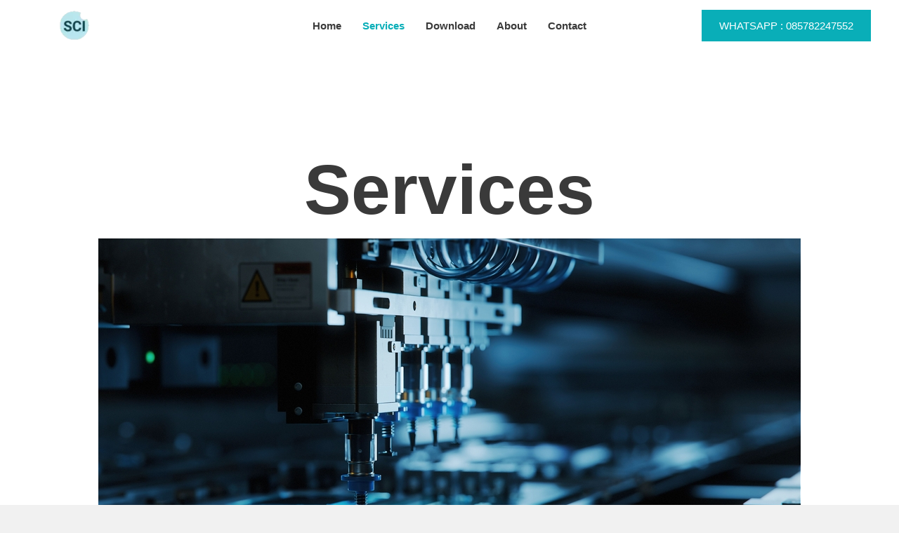

--- FILE ---
content_type: text/html; charset=UTF-8
request_url: https://servicecenterindustri.com/service-inverter-drive-hmi-plc-controller-card/
body_size: 34421
content:
<!DOCTYPE html><html lang="id"><head><script data-no-optimize="1">var litespeed_docref=sessionStorage.getItem("litespeed_docref");litespeed_docref&&(Object.defineProperty(document,"referrer",{get:function(){return litespeed_docref}}),sessionStorage.removeItem("litespeed_docref"));</script> <meta charset="UTF-8"><meta name="viewport" content="width=device-width, initial-scale=1"><link rel="profile" href="https://gmpg.org/xfn/11"><meta name='robots' content='index, follow, max-image-preview:large, max-snippet:-1, max-video-preview:-1' /><title>Service Inverter Servo Drive HMI PLC Controller Card - PT Service Center Industri</title><meta name="description" content="Service memperbaiki segala macam Inverter, Servo Drive, HMI, PLC, Controller, Board Card, Peralatan Medis dan Modul Mobil Listrik (EV)" /><link rel="canonical" href="https://servicecenterindustri.com/service-inverter-drive-hmi-plc-controller-card/" /><meta property="og:locale" content="id_ID" /><meta property="og:type" content="article" /><meta property="og:title" content="Service Inverter Servo Drive HMI PLC Controller Card - PT Service Center Industri" /><meta property="og:description" content="Service memperbaiki segala macam Inverter, Servo Drive, HMI, PLC, Controller, Board Card, Peralatan Medis dan Modul Mobil Listrik (EV)" /><meta property="og:url" content="https://servicecenterindustri.com/service-inverter-drive-hmi-plc-controller-card/" /><meta property="og:site_name" content="PT Service Center Industri" /><meta property="article:modified_time" content="2025-02-11T11:21:39+00:00" /><meta property="og:image" content="https://servicecenterindustri.com/wp-content/uploads/2024/02/untuk-visualisasi-02.webp" /><meta name="twitter:card" content="summary_large_image" /><meta name="twitter:label1" content="Estimasi waktu membaca" /><meta name="twitter:data1" content="2 menit" /> <script type="application/ld+json" class="yoast-schema-graph">{"@context":"https://schema.org","@graph":[{"@type":"WebPage","@id":"https://servicecenterindustri.com/service-inverter-drive-hmi-plc-controller-card/","url":"https://servicecenterindustri.com/service-inverter-drive-hmi-plc-controller-card/","name":"Service Inverter Servo Drive HMI PLC Controller Card - PT Service Center Industri","isPartOf":{"@id":"https://servicecenterindustri.com/#website"},"primaryImageOfPage":{"@id":"https://servicecenterindustri.com/service-inverter-drive-hmi-plc-controller-card/#primaryimage"},"image":{"@id":"https://servicecenterindustri.com/service-inverter-drive-hmi-plc-controller-card/#primaryimage"},"thumbnailUrl":"https://servicecenterindustri.com/wp-content/uploads/2024/02/untuk-visualisasi-02.webp","datePublished":"2021-07-09T10:16:13+00:00","dateModified":"2025-02-11T11:21:39+00:00","description":"Service memperbaiki segala macam Inverter, Servo Drive, HMI, PLC, Controller, Board Card, Peralatan Medis dan Modul Mobil Listrik (EV)","breadcrumb":{"@id":"https://servicecenterindustri.com/service-inverter-drive-hmi-plc-controller-card/#breadcrumb"},"inLanguage":"id","potentialAction":[{"@type":"ReadAction","target":["https://servicecenterindustri.com/service-inverter-drive-hmi-plc-controller-card/"]}]},{"@type":"ImageObject","inLanguage":"id","@id":"https://servicecenterindustri.com/service-inverter-drive-hmi-plc-controller-card/#primaryimage","url":"https://servicecenterindustri.com/wp-content/uploads/2024/02/untuk-visualisasi-02.webp","contentUrl":"https://servicecenterindustri.com/wp-content/uploads/2024/02/untuk-visualisasi-02.webp","width":1000,"height":563,"caption":"Service memperbaiki segala macam Inverter, Drive, HMI, PLC, Controller, Board Card, Peralatan Medis dan Modul Mobil Listrik (EV)"},{"@type":"BreadcrumbList","@id":"https://servicecenterindustri.com/service-inverter-drive-hmi-plc-controller-card/#breadcrumb","itemListElement":[{"@type":"ListItem","position":1,"name":"Home","item":"https://servicecenterindustri.com/"},{"@type":"ListItem","position":2,"name":"Services"}]},{"@type":"WebSite","@id":"https://servicecenterindustri.com/#website","url":"https://servicecenterindustri.com/","name":"PT Service Center Industri","description":"Jasa Profesional Perbaikan Perangkat Elektronik Mesin Industri, Mobil High Class dan Peralatan Rumah Sakit","publisher":{"@id":"https://servicecenterindustri.com/#organization"},"potentialAction":[{"@type":"SearchAction","target":{"@type":"EntryPoint","urlTemplate":"https://servicecenterindustri.com/?s={search_term_string}"},"query-input":{"@type":"PropertyValueSpecification","valueRequired":true,"valueName":"search_term_string"}}],"inLanguage":"id"},{"@type":"Organization","@id":"https://servicecenterindustri.com/#organization","name":"PT Service Center Industri","url":"https://servicecenterindustri.com/","logo":{"@type":"ImageObject","inLanguage":"id","@id":"https://servicecenterindustri.com/#/schema/logo/image/","url":"https://servicecenterindustri.com/wp-content/uploads/2023/04/logo-sci-180x60-webp.webp","contentUrl":"https://servicecenterindustri.com/wp-content/uploads/2023/04/logo-sci-180x60-webp.webp","width":180,"height":60,"caption":"PT Service Center Industri"},"image":{"@id":"https://servicecenterindustri.com/#/schema/logo/image/"}}]}</script> <link rel='dns-prefetch' href='//www.googletagmanager.com' /><link rel='dns-prefetch' href='//fonts.googleapis.com' /><link rel="alternate" type="application/rss+xml" title="PT Service Center Industri &raquo; Feed" href="https://servicecenterindustri.com/feed/" /><link rel="alternate" type="application/rss+xml" title="PT Service Center Industri &raquo; Umpan Komentar" href="https://servicecenterindustri.com/comments/feed/" /><link rel="alternate" title="oEmbed (JSON)" type="application/json+oembed" href="https://servicecenterindustri.com/wp-json/oembed/1.0/embed?url=https%3A%2F%2Fservicecenterindustri.com%2Fservice-inverter-drive-hmi-plc-controller-card%2F" /><link rel="alternate" title="oEmbed (XML)" type="text/xml+oembed" href="https://servicecenterindustri.com/wp-json/oembed/1.0/embed?url=https%3A%2F%2Fservicecenterindustri.com%2Fservice-inverter-drive-hmi-plc-controller-card%2F&#038;format=xml" /><style id="litespeed-ucss">body{border:0;outline:0;vertical-align:baseline}figure,p,ul{font-size:100%;font-weight:inherit;outline:0}figure,h1,h2,h3,h4,h5,h6,html,li,p,ul{border:0;font-style:inherit;padding:0;vertical-align:baseline}h1,h2,h3,h4,h5,h6{margin:0;outline:0}html,li{font-weight:inherit}html{-webkit-text-size-adjust:100%;-ms-text-size-adjust:100%;box-sizing:border-box;font-size:93.75%}li{font-size:100%}body,figure,html,li{margin:0}nav{display:block}a{background-color:transparent}a:active,html,li{outline:0}a:hover,a:visited{text-decoration:none}b{font-weight:700}img{border:0;height:auto;max-width:100%;vertical-align:middle}svg:not(:root){overflow:hidden}button{font:inherit;overflow:visible;-webkit-appearance:button;cursor:pointer;margin:0;vertical-align:baseline;border:1px solid;border-radius:2px;background:#e6e6e6;color:#fff}button::-moz-focus-inner{border:0;padding:0}.ast-container{max-width:100%;margin-left:auto;margin-right:auto;padding-left:20px;padding-right:20px}h1,h2,h3,h4,h5,h6{clear:both}body,h1,h2,h3,h4,h5,h6{color:#808285}*,:after,:before{box-sizing:inherit}body{background:#fff;font-style:normal;-webkit-font-smoothing:antialiased;-moz-osx-font-smoothing:grayscale}ul{margin:0 0 1.5em 3em;list-style:disc}i{font-style:italic}button:focus,button:hover{color:#fff}button:active{border-color:var(--ast-border-color);outline:0}button:focus{outline:0}a{color:#4169e1}a:focus,a:hover{color:#191970}a:focus{outline:thin dotted}a:hover{outline:0}.screen-reader-text{word-wrap:normal!important}.screen-reader-text:focus{background-color:#f1f1f1;border-radius:2px;box-shadow:0 0 2px 2px rgba(0,0,0,.6);clip:auto!important;color:#21759b;display:block;font-size:12.25px;font-size:.875rem;height:auto;left:5px;line-height:normal;padding:15px 23px 14px;text-decoration:none;top:5px;width:auto;z-index:100000}::selection{background:#0274be;background-color:var(--ast-global-color-0);color:#fff}body:not(.logged-in){position:relative}#page{position:relative;display:block}a,a:focus{text-decoration:none}.site-header a *,.site-logo-img img,.widget_nav_menu li,a{transition:all .2s linear}p{margin:0 0 1.75em}body{line-height:1.85714285714286;background-color:#fff;overflow-x:hidden}.main-navigation{height:100%;-js-display:inline-flex;display:inline-flex}.main-navigation ul{list-style:none;margin:0;padding-left:0;position:relative}.main-header-menu .menu-link{text-decoration:none;padding:0 1em;display:inline-block;transition:all .2s linear}.main-header-menu .menu-item{position:relative}.ast-button-wrap{display:inline-block}.ast-button-wrap button{box-shadow:none;border:0}.ast-button-wrap .menu-toggle{padding:0;width:2.2em;height:2.1em;font-size:1.5em;font-weight:400;-webkit-font-smoothing:antialiased;-moz-osx-font-smoothing:grayscale;border-radius:2px;vertical-align:middle;line-height:1.85714285714286}.ast-button-wrap .menu-toggle.main-header-menu-toggle{width:auto;text-align:center}.ast-button-wrap .menu-toggle:focus{outline:thin dotted}.header-main-layout-1 .ast-main-header-bar-alignment{margin-left:auto}.site-navigation{height:100%}.widget-title{font-weight:400;margin-bottom:1em;line-height:1.5}.widget{margin:0 0 2.8em}.widget:last-child{margin-bottom:0}.widget ul{margin:0;list-style-type:none}.ast-builder-grid-row{display:grid;grid-template-columns:auto auto;align-items:center;grid-column-gap:20px;overflow-wrap:anywhere}.ast-builder-grid-row>.site-header-section{flex-wrap:nowrap}.ast-builder-footer-grid-columns{grid-column-gap:50px}.ast-builder-grid-row.ast-grid-center-col-layout{grid-template-columns:1fr auto 1fr}.ast-builder-layout-element,.site-header-section .ast-builder-menu{align-items:center}.site-header-section{height:100%;min-height:0;align-items:center}.site-header-section>*{padding:0 10px}.site-header-section>div:first-child{padding-left:0}.site-header-section>div:last-child{padding-right:0}.ast-grid-right-center-section{justify-content:flex-start;flex-grow:1}.ast-grid-right-section{justify-content:flex-end}.ast-grid-left-center-section{justify-content:flex-end;flex-grow:1}.ast-grid-section-center{justify-content:center}.ahfb-svg-iconset,.ast-mobile-header-wrap .menu-toggle .mobile-menu-toggle-icon{-js-display:inline-flex;display:inline-flex;align-self:center}.ahfb-svg-iconset svg{width:17px;height:17px;transition:none}.ahfb-svg-iconset svg>*{transition:none}.ast-footer-copyright p{margin-bottom:0}.ast-builder-grid-row-container{display:grid;align-content:center}.main-header-bar .main-header-bar-navigation{height:100%}.ast-builder-menu .main-navigation{padding:0}.ast-builder-menu .main-navigation>ul{align-self:center}.ast-footer-copyright,.site-footer-focus-item{width:100%}.site-footer-section{justify-content:center}.site-footer-section>*{margin-bottom:10px}.site-footer-section>:last-child{margin-bottom:0}.menu-toggle .ast-close-svg{display:none}.ast-mobile-header-wrap .ast-button-wrap .menu-toggle.main-header-menu-toggle{-js-display:flex;display:flex;align-items:center;width:auto;height:auto}.menu-toggle .mobile-menu-toggle-icon{-js-display:inline-flex;display:inline-flex;align-self:center}.ast-button-wrap .menu-toggle.main-header-menu-toggle{padding:.5em;align-items:center;-js-display:flex;display:flex}.site-header{z-index:99}.main-header-bar-wrap,.site-header{position:relative}.main-header-bar{background-color:#fff;border-bottom-color:var(--ast-border-color);border-bottom-style:solid;margin-left:auto;margin-right:auto}.site-branding{line-height:1;align-self:center}.main-header-bar{z-index:4;position:relative}.ast-site-identity{padding:1em 0}@media (min-width:421px){.single .post-navigation .nav-links:not(:has(.nav-previous)){justify-content:flex-end}}@media (max-width:420px){.single .post-navigation .nav-links:not(:has(.nav-previous)){justify-content:flex-end}}.ast-flex{-js-display:flex;display:flex;flex-wrap:wrap}.ast-inline-flex{-js-display:inline-flex;display:inline-flex;align-items:center;flex-wrap:wrap;align-content:center}.ast-flex-grow-1{flex-grow:1}:root{--ast-post-nav-space:0;--ast-container-default-xlg-padding:6.67em;--ast-container-default-lg-padding:5.67em;--ast-container-default-slg-padding:4.34em;--ast-container-default-md-padding:3.34em;--ast-container-default-sm-padding:6.67em;--ast-container-default-xs-padding:2.4em;--ast-container-default-xxs-padding:1.4em;--ast-code-block-background:#eee;--ast-comment-inputs-background:#fafafa;--ast-normal-container-width:1200px;--ast-narrow-container-width:750px;--ast-blog-title-font-weight:400;--ast-blog-meta-weight:inherit;--ast-global-color-primary:var(--ast-global-color-5);--ast-global-color-secondary:var(--ast-global-color-4);--ast-global-color-alternate-background:var(--ast-global-color-7);--ast-global-color-subtle-background:var(--ast-global-color-6)}a{color:var(--ast-global-color-2)}a:focus,a:hover{color:var(--ast-global-color-1)}body{font-family:"Open Sans",sans-serif;font-weight:400}.ast-custom-button,body,button{font-size:15px;font-size:1rem}h1,h2,h3,h4,h5,h6{font-weight:700;font-size:100px;font-size:6.6666666666667rem;font-family:"Josefin Sans",sans-serif;line-height:1.4em}header .custom-logo-link img{max-width:130px;width:130px}h2,h3,h4,h5,h6{font-size:60px;font-size:4rem;line-height:1.3em}h4,h5,h6{font-size:45px;font-size:3rem;line-height:1.2em}h5,h6{font-size:24px;font-size:1.6rem}h6{font-size:18px;font-size:1.2rem;line-height:1.25em}.widget-title,body{color:var(--ast-global-color-3)}.widget-title{font-size:21px;font-size:1.4rem}[data-section=section-header-mobile-trigger] .ast-button-wrap .ast-mobile-menu-trigger-minimal:focus{border-style:dotted;border-color:inherit;border-width:thin}.ast-page-builder-template .site-content>.ast-container{max-width:100%;padding:0}@media (max-width:921.9px){#ast-desktop-header{display:none}}@media (min-width:922px){#ast-mobile-header{display:none}}.wp-block-image.size-full{margin:2rem 0}.elementor-button-wrapper .elementor-button{border-style:solid;text-decoration:none;border-width:0;border-color:var(--ast-global-color-0);background-color:var(--ast-global-color-0)}body .elementor-button,body .elementor-button.elementor-size-sm{border-top-left-radius:0;border-top-right-radius:0;border-bottom-right-radius:0;border-bottom-left-radius:0;padding:15px 40px}.elementor-button-wrapper .elementor-button:focus,.elementor-button-wrapper .elementor-button:hover{color:var(--ast-global-color-5);background-color:var(--ast-global-color-1);border-color:var(--ast-global-color-1)}.elementor-button-wrapper .elementor-button,.elementor-button-wrapper .elementor-button:visited{color:var(--ast-global-color-5)}.ast-custom-button,.elementor-button-wrapper .elementor-button,.menu-toggle,button{line-height:1em;text-transform:uppercase}.elementor-widget-heading h1.elementor-heading-title{line-height:1.4em}.elementor-widget-heading h4.elementor-heading-title,.elementor-widget-heading h5.elementor-heading-title{line-height:1.2em}.ast-custom-button,.menu-toggle,button{border-style:solid;border-width:0;color:var(--ast-global-color-5);border-color:var(--ast-global-color-0);background-color:var(--ast-global-color-0);padding:15px 40px;font-family:inherit;font-weight:inherit;border-top-left-radius:0;border-top-right-radius:0;border-bottom-right-radius:0;border-bottom-left-radius:0}.ast-custom-button:hover,.menu-toggle:hover,button:focus,button:hover{color:var(--ast-global-color-5);background-color:var(--ast-global-color-1);border-color:var(--ast-global-color-1)}@media (min-width:544px){.ast-container{max-width:100%}}body{background-color:var(--ast-global-color-4);background-image:none;padding:0}@media (max-width:921px){h1{font-size:50px}h2{font-size:35px}h3{font-size:30px}h4{font-size:25px;font-size:1.6666666666667rem}h5{font-size:20px;font-size:1.3333333333333rem}h6{font-size:18px;font-size:1.2rem}}@media (max-width:544px){h1{font-size:30px}h2,h6{font-size:20px}h3{font-size:18px}h4{font-size:25px;font-size:1.6666666666667rem}h6{font-size:1.3333333333333rem}}@media (max-width:921px){html{font-size:85.5%}}@media (max-width:544px){html{font-size:85.5%}}@media (min-width:922px){.ast-container{max-width:1240px}.site-content .ast-container{display:flex}}@media (max-width:921px){.site-content .ast-container{flex-direction:column}}.ast-theme-transparent-header [data-section=section-header-mobile-trigger] .ast-button-wrap .ast-mobile-menu-trigger-minimal{background:0 0}:root{--ast-global-color-0:#09aeb8;--ast-global-color-1:#ffd763;--ast-global-color-2:#3a3a3a;--ast-global-color-3:#4b4f58;--ast-global-color-4:#f1f1f1;--ast-global-color-5:#fff;--ast-global-color-6:#f2f5f7;--ast-global-color-7:#424242;--ast-global-color-8:#000;--ast-border-color:#ddd}@media (min-width:921px){.ast-theme-transparent-header #masthead{position:absolute;left:0;right:0}.ast-theme-transparent-header .main-header-bar{background:0 0}}.ast-theme-transparent-header .ast-builder-menu .main-header-menu,.ast-theme-transparent-header .ast-builder-menu .main-header-menu .menu-link,.ast-theme-transparent-header .main-header-menu .menu-link,.ast-theme-transparent-header [CLASS*=ast-builder-menu-] .main-header-menu .menu-item>.menu-link,h1,h2,h3,h4,h5,h6{color:var(--ast-global-color-2)}.ast-theme-transparent-header .ast-builder-menu .main-header-menu .current-menu-item>.menu-link,.ast-theme-transparent-header .ast-builder-menu .main-header-menu .menu-item:hover>.menu-link,.ast-theme-transparent-header .main-header-menu .current-menu-item>.menu-link,.ast-theme-transparent-header .main-header-menu .menu-item:hover>.menu-link,.ast-theme-transparent-header [CLASS*=ast-builder-menu-] .main-header-menu .current-menu-item>.menu-link{color:var(--ast-global-color-0)}@media (max-width:921px){.ast-theme-transparent-header #masthead{position:absolute;left:0;right:0}.ast-theme-transparent-header .main-header-bar{background:0 0}.ast-theme-transparent-header .main-header-menu .menu-link{background-color:var(--ast-global-color-5)}}.ast-theme-transparent-header #ast-desktop-header>.ast-main-header-wrap>.main-header-bar{border-bottom-width:0;border-bottom-style:solid}.ast-builder-layout-element[data-section=title_tagline]{display:flex}[data-section*=section-hb-button-] .menu-link{display:none}.ast-header-button-1[data-section*=section-hb-button-] .ast-builder-button-wrap .ast-custom-button{text-transform:uppercase;padding:15px 25px}.ast-header-button-1[data-section=section-hb-button-1]{display:flex}.ast-builder-menu-1{font-family:inherit;font-weight:600;display:flex}.ast-builder-menu-1 .menu-item>.menu-link{color:var(--ast-global-color-2)}.ast-builder-menu-1 .menu-item.current-menu-item>.menu-link,.ast-builder-menu-1 .menu-item:hover>.menu-link{color:var(--ast-global-color-0)}.site-below-footer-wrap{padding-top:20px;padding-bottom:20px}.site-below-footer-wrap[data-section=section-below-footer-builder]{background-color:var(--ast-global-color-4);background-image:none;min-height:80px;border-style:solid;border-width:1px 0 0;border-top-color:var(--ast-global-color-4)}.site-below-footer-wrap[data-section=section-below-footer-builder] .ast-builder-grid-row{max-width:1200px;min-height:80px;margin-left:auto;margin-right:auto;align-items:flex-start}.site-below-footer-wrap[data-section=section-below-footer-builder] .site-footer-section{align-items:flex-start}.ast-builder-grid-row-full .ast-builder-grid-row{grid-template-columns:1fr}@media (max-width:921px){.site-below-footer-wrap[data-section=section-below-footer-builder].ast-footer-row-tablet-stack .site-footer-section{display:block;margin-bottom:10px}.ast-builder-grid-row-container.ast-builder-grid-row-tablet-full .ast-builder-grid-row{grid-template-columns:1fr}}@media (max-width:544px){.site-below-footer-wrap[data-section=section-below-footer-builder].ast-footer-row-mobile-stack .site-footer-section{display:block;margin-bottom:10px}.ast-builder-grid-row-container.ast-builder-grid-row-mobile-full .ast-builder-grid-row{grid-template-columns:1fr}}.site-below-footer-wrap[data-section=section-below-footer-builder]{display:grid}.ast-footer-copyright{text-align:center;color:var(--ast-global-color-3)}@media (max-width:921px){.ast-footer-copyright{text-align:center}}@media (max-width:544px){.ast-footer-copyright{text-align:center}}.ast-footer-copyright.ast-builder-layout-element{display:flex}[data-section^=section-fb-social-icons-] .footer-social-inner-wrap{text-align:center}.ast-footer-social-wrap{width:100%}[data-section=section-fb-social-icons-1] .footer-social-inner-wrap{text-align:left}@media (max-width:921px){.ast-footer-social-1-wrap{margin:0}[data-section=section-fb-social-icons-1] .footer-social-inner-wrap{text-align:left}}@media (max-width:544px){.ast-footer-social-1-wrap{margin-left:1px}[data-section=section-fb-social-icons-1] .footer-social-inner-wrap{text-align:center}}.ast-builder-layout-element[data-section=section-fb-social-icons-1]{display:flex}.site-primary-footer-wrap{padding-top:45px;padding-bottom:45px}.site-primary-footer-wrap[data-section=section-primary-footer-builder]{background-color:var(--ast-global-color-4);background-image:none}.site-primary-footer-wrap[data-section=section-primary-footer-builder] .ast-builder-grid-row{grid-column-gap:0;max-width:1200px;margin-left:auto;margin-right:auto;align-items:flex-start}.site-primary-footer-wrap[data-section=section-primary-footer-builder] .site-footer-section{align-items:flex-start}.ast-builder-grid-row-4-equal .ast-builder-grid-row{grid-template-columns:repeat(4,1fr)}@media (max-width:921px){.site-primary-footer-wrap[data-section=section-primary-footer-builder] .ast-builder-grid-row{grid-column-gap:36px;grid-row-gap:36px}.site-primary-footer-wrap[data-section=section-primary-footer-builder].ast-footer-row-tablet-stack .site-footer-section{display:block;margin-bottom:10px}.ast-builder-grid-row-container.ast-builder-grid-row-tablet-2-equal .ast-builder-grid-row{grid-template-columns:repeat(2,1fr)}}@media (max-width:544px){.site-primary-footer-wrap[data-section=section-primary-footer-builder] .ast-builder-grid-row{grid-column-gap:0;grid-row-gap:0}.site-primary-footer-wrap[data-section=section-primary-footer-builder].ast-footer-row-mobile-stack .site-footer-section{display:block;margin-bottom:10px}.ast-builder-grid-row-container.ast-builder-grid-row-mobile-full .ast-builder-grid-row{grid-template-columns:1fr}}.site-primary-footer-wrap[data-section=section-primary-footer-builder]{padding-top:100px}@media (max-width:921px){.site-primary-footer-wrap[data-section=section-primary-footer-builder]{padding:50px 30px}}.site-primary-footer-wrap[data-section=section-primary-footer-builder]{display:grid}.footer-widget-area[data-section=sidebar-widgets-footer-widget-1].footer-widget-area-inner{text-align:left}@media (max-width:921px){.footer-widget-area[data-section=sidebar-widgets-footer-widget-1].footer-widget-area-inner{text-align:left}}@media (max-width:544px){.footer-widget-area[data-section=sidebar-widgets-footer-widget-1].footer-widget-area-inner{text-align:center}}.footer-widget-area[data-section=sidebar-widgets-footer-widget-2].footer-widget-area-inner{text-align:left}@media (max-width:921px){.footer-widget-area[data-section=sidebar-widgets-footer-widget-2].footer-widget-area-inner{text-align:left}}@media (max-width:544px){.footer-widget-area[data-section=sidebar-widgets-footer-widget-2].footer-widget-area-inner{text-align:center}}.footer-widget-area[data-section=sidebar-widgets-footer-widget-3].footer-widget-area-inner{text-align:left}@media (max-width:921px){.footer-widget-area[data-section=sidebar-widgets-footer-widget-3].footer-widget-area-inner{text-align:left}}@media (max-width:544px){.footer-widget-area[data-section=sidebar-widgets-footer-widget-3].footer-widget-area-inner{text-align:center}}.footer-widget-area[data-section=sidebar-widgets-footer-widget-4].footer-widget-area-inner{text-align:left}@media (max-width:921px){.footer-widget-area[data-section=sidebar-widgets-footer-widget-4].footer-widget-area-inner{text-align:left}}@media (max-width:544px){.footer-widget-area[data-section=sidebar-widgets-footer-widget-4].footer-widget-area-inner{text-align:center}}.footer-widget-area[data-section=sidebar-widgets-footer-widget-1]{display:block}@media (max-width:544px){.footer-widget-area[data-section=sidebar-widgets-footer-widget-2]{margin-top:30px}}.footer-widget-area[data-section=sidebar-widgets-footer-widget-2]{display:block}@media (max-width:544px){.footer-widget-area[data-section=sidebar-widgets-footer-widget-3]{margin-top:30px}}.footer-widget-area[data-section=sidebar-widgets-footer-widget-3]{display:block}@media (max-width:544px){.footer-widget-area[data-section=sidebar-widgets-footer-widget-4]{margin-top:30px}}.footer-widget-area[data-section=sidebar-widgets-footer-widget-4]{display:block}.elementor-widget-heading .elementor-heading-title{margin:0}.elementor-template-full-width .ast-container{display:block}.screen-reader-text{top:0!important}@media (min-width:922px){.main-header-bar{border-bottom-width:1px}}.main-header-menu .menu-item{-js-display:flex;display:flex;-webkit-box-pack:center;-webkit-justify-content:center;-moz-box-pack:center;-ms-flex-pack:center;justify-content:center;-webkit-box-orient:vertical;-webkit-box-direction:normal;-webkit-flex-direction:column;-moz-box-orient:vertical;-moz-box-direction:normal;-ms-flex-direction:column;flex-direction:column}.main-header-menu>.menu-item>.menu-link{height:100%;-webkit-box-align:center;-webkit-align-items:center;-moz-box-align:center;-ms-flex-align:center;align-items:center;-js-display:flex;display:flex}@media (min-width:922px){.ast-builder-menu .main-navigation>ul>li:last-child a{margin-right:0}}.ast-mobile-header-content>*{height:auto;padding:0}.ast-mobile-header-content>:first-child{padding-top:10px}.ast-mobile-header-content>.ast-builder-menu{padding-top:0}.ast-mobile-header-content>:last-child{padding-bottom:0}.ast-mobile-header-wrap .ast-mobile-header-content{display:none;background-color:#fff}.content-align-flex-start .ast-builder-layout-element{justify-content:flex-start}.content-align-flex-start .main-header-menu{text-align:left}.ast-mobile-header-wrap .ast-primary-header-bar,.ast-primary-header-bar .site-primary-header-wrap{min-height:70px}.ast-desktop .ast-primary-header-bar .main-header-menu>.menu-item{line-height:70px}@media (min-width:922px){.ast-primary-header-bar{border-bottom-width:0;border-bottom-color:#eaeaea;border-bottom-style:solid}}.ast-primary-header-bar{background-color:var(--ast-global-color-5);background-image:none;display:block}[data-section=section-header-mobile-trigger] .ast-button-wrap .ast-mobile-menu-trigger-minimal{color:var(--ast-global-color-0);border:0;background:0 0}[data-section=section-header-mobile-trigger] .ast-button-wrap .mobile-menu-toggle-icon .ast-mobile-svg{width:20px;height:20px;fill:var(--ast-global-color-0)}.ast-hfb-header .ast-builder-menu-mobile .main-header-menu,.ast-hfb-header .ast-builder-menu-mobile .main-navigation .menu-item .menu-link{border-style:none}.ast-builder-menu-mobile .main-navigation{display:block}:root{--e-global-color-astglobalcolor0:#09aeb8;--e-global-color-astglobalcolor1:#ffd763;--e-global-color-astglobalcolor2:#3a3a3a;--e-global-color-astglobalcolor3:#4b4f58;--e-global-color-astglobalcolor4:#f1f1f1;--e-global-color-astglobalcolor5:#fff;--e-global-color-astglobalcolor6:#f2f5f7;--e-global-color-astglobalcolor7:#424242;--e-global-color-astglobalcolor8:#000;--wp--preset--aspect-ratio--square:1;--wp--preset--aspect-ratio--4-3:4/3;--wp--preset--aspect-ratio--3-4:3/4;--wp--preset--aspect-ratio--3-2:3/2;--wp--preset--aspect-ratio--2-3:2/3;--wp--preset--aspect-ratio--16-9:16/9;--wp--preset--aspect-ratio--9-16:9/16;--wp--preset--color--black:#000;--wp--preset--color--cyan-bluish-gray:#abb8c3;--wp--preset--color--white:#fff;--wp--preset--color--pale-pink:#f78da7;--wp--preset--color--vivid-red:#cf2e2e;--wp--preset--color--luminous-vivid-orange:#ff6900;--wp--preset--color--luminous-vivid-amber:#fcb900;--wp--preset--color--light-green-cyan:#7bdcb5;--wp--preset--color--vivid-green-cyan:#00d084;--wp--preset--color--pale-cyan-blue:#8ed1fc;--wp--preset--color--vivid-cyan-blue:#0693e3;--wp--preset--color--vivid-purple:#9b51e0;--wp--preset--color--ast-global-color-0:var(--ast-global-color-0);--wp--preset--color--ast-global-color-1:var(--ast-global-color-1);--wp--preset--color--ast-global-color-2:var(--ast-global-color-2);--wp--preset--color--ast-global-color-3:var(--ast-global-color-3);--wp--preset--color--ast-global-color-4:var(--ast-global-color-primary);--wp--preset--color--ast-global-color-5:var(--ast-global-color-secondary);--wp--preset--color--ast-global-color-6:var(--ast-global-color-alternate-background);--wp--preset--color--ast-global-color-7:var(--ast-global-color-subtle-background);--wp--preset--color--ast-global-color-8:var(--ast-global-color-8);--wp--preset--gradient--vivid-cyan-blue-to-vivid-purple:linear-gradient(135deg,rgba(6,147,227,1) 0%,#9b51e0 100%);--wp--preset--gradient--light-green-cyan-to-vivid-green-cyan:linear-gradient(135deg,#7adcb4 0%,#00d082 100%);--wp--preset--gradient--luminous-vivid-amber-to-luminous-vivid-orange:linear-gradient(135deg,rgba(252,185,0,1) 0%,rgba(255,105,0,1) 100%);--wp--preset--gradient--luminous-vivid-orange-to-vivid-red:linear-gradient(135deg,rgba(255,105,0,1) 0%,#cf2e2e 100%);--wp--preset--gradient--very-light-gray-to-cyan-bluish-gray:linear-gradient(135deg,#eee 0%,#a9b8c3 100%);--wp--preset--gradient--cool-to-warm-spectrum:linear-gradient(135deg,#4aeadc 0%,#9778d1 20%,#cf2aba 40%,#ee2c82 60%,#fb6962 80%,#fef84c 100%);--wp--preset--gradient--blush-light-purple:linear-gradient(135deg,#ffceec 0%,#9896f0 100%);--wp--preset--gradient--blush-bordeaux:linear-gradient(135deg,#fecda5 0%,#fe2d2d 50%,#6b003e 100%);--wp--preset--gradient--luminous-dusk:linear-gradient(135deg,#ffcb70 0%,#c751c0 50%,#4158d0 100%);--wp--preset--gradient--pale-ocean:linear-gradient(135deg,#fff5cb 0%,#b6e3d4 50%,#33a7b5 100%);--wp--preset--gradient--electric-grass:linear-gradient(135deg,#caf880 0%,#71ce7e 100%);--wp--preset--gradient--midnight:linear-gradient(135deg,#020381 0%,#2874fc 100%);--wp--preset--font-size--small:13px;--wp--preset--font-size--medium:20px;--wp--preset--font-size--large:36px;--wp--preset--font-size--x-large:42px;--wp--preset--spacing--20:.44rem;--wp--preset--spacing--30:.67rem;--wp--preset--spacing--40:1rem;--wp--preset--spacing--50:1.5rem;--wp--preset--spacing--60:2.25rem;--wp--preset--spacing--70:3.38rem;--wp--preset--spacing--80:5.06rem;--wp--preset--shadow--natural:6px 6px 9px rgba(0,0,0,.2);--wp--preset--shadow--deep:12px 12px 50px rgba(0,0,0,.4);--wp--preset--shadow--sharp:6px 6px 0px rgba(0,0,0,.2);--wp--preset--shadow--outlined:6px 6px 0px -3px rgba(255,255,255,1),6px 6px rgba(0,0,0,1);--wp--preset--shadow--crisp:6px 6px 0px rgba(0,0,0,1);--wp--style--global--content-size:var(--wp--custom--ast-content-width-size);--wp--style--global--wide-size:var(--wp--custom--ast-wide-width-size);--wp--style--block-gap:24px}:where(body){margin:0}a:where(:not(.wp-element-button)){text-decoration:none}@font-face{font-family:eicons;src:url(/wp-content/plugins/elementor/assets/lib/eicons/fonts/eicons.eot?5.35.0);src:url(/wp-content/plugins/elementor/assets/lib/eicons/fonts/eicons.eot?5.35.0#iefix)format("embedded-opentype"),url(/wp-content/plugins/elementor/assets/lib/eicons/fonts/eicons.woff2?5.35.0)format("woff2"),url(/wp-content/plugins/elementor/assets/lib/eicons/fonts/eicons.woff?5.35.0)format("woff"),url(/wp-content/plugins/elementor/assets/lib/eicons/fonts/eicons.ttf?5.35.0)format("truetype"),url(/wp-content/plugins/elementor/assets/lib/eicons/fonts/eicons.svg?5.35.0#eicon)format("svg");font-weight:400;font-style:normal}.screen-reader-text{height:1px;margin:-1px;overflow:hidden;padding:0;position:absolute;width:1px;clip:rect(0,0,0,0);border:0}.elementor *,.elementor :after,.elementor :before{box-sizing:border-box}.elementor a{box-shadow:none;text-decoration:none}.elementor img{border:0;border-radius:0;box-shadow:none;height:auto;max-width:100%}.elementor-widget-wrap .elementor-element.elementor-widget__width-initial{max-width:100%}.elementor-element{--flex-direction:initial;--flex-wrap:initial;--justify-content:initial;--align-items:initial;--align-content:initial;--gap:initial;--flex-basis:initial;--flex-grow:initial;--flex-shrink:initial;--order:initial;--align-self:initial;align-self:var(--align-self);flex-basis:var(--flex-basis);flex-grow:var(--flex-grow);flex-shrink:var(--flex-shrink);order:var(--order)}.elementor-element:where(.e-con-full,.elementor-widget){align-content:var(--align-content);align-items:var(--align-items);flex-direction:var(--flex-direction);flex-wrap:var(--flex-wrap);gap:var(--row-gap) var(--column-gap);justify-content:var(--justify-content)}.elementor-align-right{text-align:right}.elementor-align-right .elementor-button{width:auto}@media (max-width:767px){.elementor-mobile-align-left{text-align:left}.elementor-mobile-align-left .elementor-button{width:auto}}:root{--page-title-display:block}.elementor-section{position:relative}.elementor-section .elementor-container{display:flex;margin-left:auto;margin-right:auto;position:relative}@media (max-width:1024px){.elementor-section .elementor-container{flex-wrap:wrap}}.elementor-section.elementor-section-items-middle>.elementor-container{align-items:center}.elementor-widget-wrap{align-content:flex-start;flex-wrap:wrap;position:relative;width:100%}.elementor:not(.elementor-bc-flex-widget) .elementor-widget-wrap{display:flex}.elementor-widget-wrap>.elementor-element{width:100%}.elementor-widget{position:relative}.elementor-widget:not(:last-child){margin-bottom:var(--kit-widget-spacing,20px)}.elementor-column{display:flex;min-height:1px;position:relative}.elementor-column-gap-default>.elementor-column>.elementor-element-populated{padding:10px}@media (min-width:768px){.elementor-column.elementor-col-33{width:33.333%}.elementor-column.elementor-col-50{width:50%}.elementor-column.elementor-col-100{width:100%}}@media (max-width:767px){.elementor-column{width:100%}}@media (prefers-reduced-motion:no-preference){html{scroll-behavior:smooth}}.elementor-element .elementor-widget-container,.elementor-element:not(:has(.elementor-widget-container)){transition:background .3s,border .3s,border-radius .3s,box-shadow .3s,transform var(--e-transform-transition-duration,.4s)}.elementor-heading-title{line-height:1;margin:0;padding:0}.elementor-button{background-color:#69727d;border-radius:3px;color:#fff;display:inline-block;font-size:15px;line-height:1;padding:12px 24px;fill:#fff;text-align:center;transition:all .3s}.elementor-button:focus,.elementor-button:hover,.elementor-button:visited{color:#fff}.elementor-button-content-wrapper{display:flex;flex-direction:row;gap:5px;justify-content:center}.elementor-button-text,.elementor-icon{display:inline-block}.elementor-button span{text-decoration:inherit}.elementor-icon{color:#69727d;font-size:50px;line-height:1;text-align:center;transition:all .3s}.elementor-icon:hover{color:#69727d}.elementor-icon i{display:block;height:1em;position:relative;width:1em}.elementor-icon i:before{left:50%;position:absolute;transform:translateX(-50%)}.e-transform:not(:has(.elementor-widget-container)){transform:perspective(var(--e-transform-perspective,0)) rotate(var(--e-transform-rotateZ,0)) rotateX(var(--e-transform-rotateX,0)) rotateY(var(--e-transform-rotateY,0)) translate(var(--e-transform-translate,0)) translateX(var(--e-transform-translateX,0)) translateY(var(--e-transform-translateY,0)) scaleX(calc(var(--e-transform-flipX,1)*var(--e-transform-scaleX,var(--e-transform-scale,1)))) scaleY(calc(var(--e-transform-flipY,1)*var(--e-transform-scaleY,var(--e-transform-scale,1)))) skewX(var(--e-transform-skewX,0)) skewY(var(--e-transform-skewY,0));transform-origin:var(--e-transform-origin-y) var(--e-transform-origin-x)}.elementor-kit-292{--e-global-color-primary:#6ec1e4;--e-global-color-secondary:#54595f;--e-global-color-text:#7a7a7a;--e-global-color-accent:#61ce70;--e-global-typography-primary-font-family:"Roboto";--e-global-typography-primary-font-weight:600;--e-global-typography-secondary-font-family:"Roboto Slab";--e-global-typography-secondary-font-weight:400;--e-global-typography-text-font-family:"Roboto";--e-global-typography-text-font-weight:400;--e-global-typography-accent-font-family:"Roboto";--e-global-typography-accent-font-weight:500}.elementor-section.elementor-section-boxed>.elementor-container{max-width:1140px}.elementor-widget:not(:last-child){margin-block-end:20px}.elementor-element{--widgets-spacing:20px 20px;--widgets-spacing-row:20px;--widgets-spacing-column:20px}@media (max-width:1024px){.elementor-section.elementor-section-boxed>.elementor-container{max-width:1024px}}@media (max-width:767px){.elementor-section.elementor-section-boxed>.elementor-container{max-width:767px}}.elementor-widget-image{text-align:center}.elementor-widget-image img{display:inline-block;vertical-align:middle}.elementor-widget-icon-box .elementor-icon-box-wrapper{display:block;text-align:center}.elementor-widget-icon-box .elementor-icon-box-icon{margin-bottom:var(--icon-box-icon-margin,15px);margin-left:auto;margin-right:auto}@media (min-width:768px){.elementor-widget-icon-box.elementor-vertical-align-middle .elementor-icon-box-wrapper{align-items:center}}.elementor-widget-icon-box.elementor-position-left .elementor-icon-box-wrapper{display:flex}.elementor-widget-icon-box.elementor-position-left .elementor-icon-box-icon{display:inline-flex;flex:0 0 auto}.elementor-widget-icon-box.elementor-position-left .elementor-icon-box-wrapper{flex-direction:row;text-align:start}.elementor-widget-icon-box.elementor-position-left .elementor-icon-box-icon{margin-bottom:unset;margin-left:0;margin-right:var(--icon-box-icon-margin,15px)}.elementor-widget-icon-box.elementor-position-top .elementor-icon-box-wrapper{display:block;flex-direction:unset;text-align:center}.elementor-widget-icon-box.elementor-position-top .elementor-icon-box-icon{margin-bottom:var(--icon-box-icon-margin,15px);margin-left:auto;margin-right:auto}@media (max-width:767px){.elementor-widget-icon-box.elementor-mobile-position-top .elementor-icon-box-wrapper{display:block;flex-direction:unset;text-align:center}.elementor-widget-icon-box.elementor-mobile-position-top .elementor-icon-box-icon{margin-bottom:var(--icon-box-icon-margin,15px);margin-left:auto;margin-right:auto}.elementor-widget-icon-box.elementor-position-left .elementor-icon-box-icon{display:block;flex:unset}}.elementor-widget-icon-box .elementor-icon-box-title a{color:inherit}.elementor-widget-icon-box .elementor-icon-box-content{flex-grow:1}.elementor-widget-icon-box .elementor-icon-box-description{margin:0}.elementor-animation-grow{transition-duration:.3s;transition-property:transform}.elementor-animation-grow:active,.elementor-animation-grow:focus,.elementor-animation-grow:hover{transform:scale(1.1)}.elementor-shape{direction:ltr;left:0;line-height:0;overflow:hidden;position:absolute;width:100%}.elementor-shape-top{top:-1px}.elementor-shape-bottom{bottom:-1px}.elementor-shape-bottom:not([data-negative=true]) svg{z-index:-1}.elementor-shape[data-negative=false].elementor-shape-bottom{transform:rotate(180deg)}.elementor-shape svg{display:block;left:50%;position:relative;transform:translateX(-50%);width:calc(100% + 1.3px)}.elementor-shape .elementor-shape-fill{fill:#fff;transform:rotateY(0deg);transform-origin:center}.elementor-14 .elementor-element.elementor-element-928aa93:not(.elementor-motion-effects-element-type-background){background-color:var(--e-global-color-astglobalcolor5)}.elementor-14 .elementor-element.elementor-element-928aa93>.elementor-container{max-width:1200px}.elementor-14 .elementor-element.elementor-element-928aa93{transition:background .3s,border .3s,border-radius .3s,box-shadow .3s;margin-top:0;margin-bottom:0;padding:200px 0 0}.elementor-14 .elementor-element.elementor-element-576bd9a{text-align:center}.elementor-14 .elementor-element.elementor-element-3b36d33:not(.elementor-motion-effects-element-type-background)>.elementor-widget-wrap,.elementor-14 .elementor-element.elementor-element-6a9111c:not(.elementor-motion-effects-element-type-background){background-color:var(--e-global-color-astglobalcolor5)}.elementor-14 .elementor-element.elementor-element-6a9111c>.elementor-container{max-width:1200px}.elementor-14 .elementor-element.elementor-element-6a9111c{transition:background .3s,border .3s,border-radius .3s,box-shadow .3s;padding:0 0 100px}.elementor-14 .elementor-element.elementor-element-26b9619>.elementor-widget-container{padding:30px 100px 0}.elementor-14 .elementor-element.elementor-element-26b9619{text-align:center}.elementor-14 .elementor-element.elementor-element-04d17c1:not(.elementor-motion-effects-element-type-background){background-color:var(--e-global-color-astglobalcolor4)}.elementor-14 .elementor-element.elementor-element-04d17c1>.elementor-container{max-width:1200px}.elementor-14 .elementor-element.elementor-element-04d17c1{transition:background .3s,border .3s,border-radius .3s,box-shadow .3s;padding:100px 0}.elementor-14 .elementor-element.elementor-element-0914241 .elementor-icon-box-title{margin-bottom:0}.elementor-14 .elementor-element.elementor-element-db32031{padding:30px 0 0}.elementor-14 .elementor-element.elementor-element-3b36d33>.elementor-element-populated{border-style:solid;border-width:1px;border-color:var(--e-global-color-astglobalcolor4);transition:background .3s,border .3s,border-radius .3s,box-shadow .3s;margin:10px;--e-column-margin-right:10px;--e-column-margin-left:10px}.elementor-14 .elementor-element.elementor-element-3b36d33:hover>.elementor-element-populated{box-shadow:0 0 40px 0 rgba(207,205,205,.5)}.elementor-14 .elementor-element.elementor-element-443d6b4>.elementor-widget-container{padding:50px}.elementor-14 .elementor-element.elementor-element-443d6b4,.elementor-14 .elementor-element.elementor-element-4dedba1,.elementor-14 .elementor-element.elementor-element-6d470ca,.elementor-14 .elementor-element.elementor-element-ba44880,.elementor-14 .elementor-element.elementor-element-c5f14a4,.elementor-14 .elementor-element.elementor-element-e351608{--icon-box-icon-margin:15px}.elementor-14 .elementor-element.elementor-element-443d6b4 .elementor-icon-box-title{margin-bottom:5px}.elementor-14 .elementor-element.elementor-element-443d6b4.elementor-view-default .elementor-icon{fill:var(--e-global-color-astglobalcolor0);color:var(--e-global-color-astglobalcolor0);border-color:var(--e-global-color-astglobalcolor0)}.elementor-14 .elementor-element.elementor-element-443d6b4 .elementor-icon{font-size:35px}.elementor-14 .elementor-element.elementor-element-7e89ac0:not(.elementor-motion-effects-element-type-background)>.elementor-widget-wrap{background-color:var(--e-global-color-astglobalcolor5)}.elementor-14 .elementor-element.elementor-element-7e89ac0>.elementor-element-populated{border-style:solid;border-width:1px;border-color:var(--e-global-color-astglobalcolor4);transition:background .3s,border .3s,border-radius .3s,box-shadow .3s;margin:10px;--e-column-margin-right:10px;--e-column-margin-left:10px}.elementor-14 .elementor-element.elementor-element-7e89ac0:hover>.elementor-element-populated{box-shadow:0 0 40px 0 rgba(207,205,205,.5)}.elementor-14 .elementor-element.elementor-element-6d470ca>.elementor-widget-container{padding:50px}.elementor-14 .elementor-element.elementor-element-6d470ca .elementor-icon-box-title{margin-bottom:5px}.elementor-14 .elementor-element.elementor-element-6d470ca.elementor-view-default .elementor-icon{fill:var(--e-global-color-astglobalcolor0);color:var(--e-global-color-astglobalcolor0);border-color:var(--e-global-color-astglobalcolor0)}.elementor-14 .elementor-element.elementor-element-6d470ca .elementor-icon{font-size:35px}.elementor-14 .elementor-element.elementor-element-c9f8e1b:not(.elementor-motion-effects-element-type-background)>.elementor-widget-wrap{background-color:var(--e-global-color-astglobalcolor5)}.elementor-14 .elementor-element.elementor-element-c9f8e1b>.elementor-element-populated{border-style:solid;border-width:1px;border-color:var(--e-global-color-astglobalcolor4);transition:background .3s,border .3s,border-radius .3s,box-shadow .3s;margin:10px;--e-column-margin-right:10px;--e-column-margin-left:10px}.elementor-14 .elementor-element.elementor-element-c9f8e1b:hover>.elementor-element-populated{box-shadow:0 0 40px 0 rgba(207,205,205,.5)}.elementor-14 .elementor-element.elementor-element-e351608>.elementor-widget-container{padding:50px}.elementor-14 .elementor-element.elementor-element-e351608 .elementor-icon-box-title{margin-bottom:5px}.elementor-14 .elementor-element.elementor-element-e351608.elementor-view-default .elementor-icon{fill:var(--e-global-color-astglobalcolor0);color:var(--e-global-color-astglobalcolor0);border-color:var(--e-global-color-astglobalcolor0)}.elementor-14 .elementor-element.elementor-element-e351608 .elementor-icon{font-size:35px}.elementor-14 .elementor-element.elementor-element-d69eb32:not(.elementor-motion-effects-element-type-background)>.elementor-widget-wrap{background-color:var(--e-global-color-astglobalcolor5)}.elementor-14 .elementor-element.elementor-element-d69eb32>.elementor-element-populated{border-style:solid;border-width:1px;border-color:var(--e-global-color-astglobalcolor4);transition:background .3s,border .3s,border-radius .3s,box-shadow .3s;margin:10px;--e-column-margin-right:10px;--e-column-margin-left:10px}.elementor-14 .elementor-element.elementor-element-d69eb32:hover>.elementor-element-populated{box-shadow:0 0 40px 0 rgba(207,205,205,.5)}.elementor-14 .elementor-element.elementor-element-ba44880>.elementor-widget-container{padding:50px}.elementor-14 .elementor-element.elementor-element-ba44880 .elementor-icon-box-title{margin-bottom:5px}.elementor-14 .elementor-element.elementor-element-ba44880.elementor-view-default .elementor-icon{fill:var(--e-global-color-astglobalcolor0);color:var(--e-global-color-astglobalcolor0);border-color:var(--e-global-color-astglobalcolor0)}.elementor-14 .elementor-element.elementor-element-ba44880 .elementor-icon{font-size:35px}.elementor-14 .elementor-element.elementor-element-ff97dc6:not(.elementor-motion-effects-element-type-background)>.elementor-widget-wrap{background-color:var(--e-global-color-astglobalcolor5)}.elementor-14 .elementor-element.elementor-element-ff97dc6>.elementor-element-populated{border-style:solid;border-width:1px;border-color:var(--e-global-color-astglobalcolor4);transition:background .3s,border .3s,border-radius .3s,box-shadow .3s;margin:10px;--e-column-margin-right:10px;--e-column-margin-left:10px}.elementor-14 .elementor-element.elementor-element-ff97dc6:hover>.elementor-element-populated{box-shadow:0 0 40px 0 rgba(207,205,205,.5)}.elementor-14 .elementor-element.elementor-element-4dedba1>.elementor-widget-container{padding:50px}.elementor-14 .elementor-element.elementor-element-4dedba1 .elementor-icon-box-title{margin-bottom:5px}.elementor-14 .elementor-element.elementor-element-4dedba1.elementor-view-default .elementor-icon{fill:var(--e-global-color-astglobalcolor0);color:var(--e-global-color-astglobalcolor0);border-color:var(--e-global-color-astglobalcolor0)}.elementor-14 .elementor-element.elementor-element-4dedba1 .elementor-icon{font-size:35px}.elementor-14 .elementor-element.elementor-element-7d1c868:not(.elementor-motion-effects-element-type-background)>.elementor-widget-wrap{background-color:var(--e-global-color-astglobalcolor5)}.elementor-14 .elementor-element.elementor-element-7d1c868>.elementor-element-populated{border-style:solid;border-width:1px;border-color:var(--e-global-color-astglobalcolor4);transition:background .3s,border .3s,border-radius .3s,box-shadow .3s;margin:10px;--e-column-margin-right:10px;--e-column-margin-left:10px}.elementor-14 .elementor-element.elementor-element-7d1c868:hover>.elementor-element-populated{box-shadow:0 0 40px 0 rgba(207,205,205,.5)}.elementor-14 .elementor-element.elementor-element-c5f14a4>.elementor-widget-container{padding:50px}.elementor-14 .elementor-element.elementor-element-c5f14a4 .elementor-icon-box-title{margin-bottom:5px}.elementor-14 .elementor-element.elementor-element-c5f14a4.elementor-view-default .elementor-icon{fill:var(--e-global-color-astglobalcolor0);color:var(--e-global-color-astglobalcolor0);border-color:var(--e-global-color-astglobalcolor0)}.elementor-14 .elementor-element.elementor-element-c5f14a4 .elementor-icon{font-size:35px}.elementor-14 .elementor-element.elementor-element-1a8e0aa.elementor-column.elementor-element[data-element_type=column]>.elementor-widget-wrap.elementor-element-populated,.elementor-14 .elementor-element.elementor-element-1cdb987b>.elementor-container>.elementor-column>.elementor-widget-wrap,.elementor-14 .elementor-element.elementor-element-920b165.elementor-column.elementor-element[data-element_type=column]>.elementor-widget-wrap.elementor-element-populated{align-content:center;align-items:center}.elementor-14 .elementor-element.elementor-element-1cdb987b:not(.elementor-motion-effects-element-type-background){background-color:#fff}.elementor-14 .elementor-element.elementor-element-1cdb987b>.elementor-container{max-width:892px}.elementor-14 .elementor-element.elementor-element-1cdb987b{transition:background .3s,border .3s,border-radius .3s,box-shadow .3s;padding:100px 0}.elementor-14 .elementor-element.elementor-element-7f13b95c{text-align:right}.elementor-14 .elementor-element.elementor-element-7f13b95c .elementor-heading-title{font-size:25px;font-weight:900;-webkit-text-stroke-color:#000;stroke:#000;color:#040404}.elementor-14 .elementor-element.elementor-element-6f50126a .elementor-button{background-color:#3cdf6e;font-size:15px;font-weight:600;text-transform:uppercase;fill:#000;color:#000;border-radius:0;padding:15px 45px}.elementor-14 .elementor-element.elementor-element-6f50126a .elementor-button:focus,.elementor-14 .elementor-element.elementor-element-6f50126a .elementor-button:hover{background-color:#00ce1b;color:#000}.elementor-14 .elementor-element.elementor-element-6f50126a{width:var(--container-widget-width,40.184%);max-width:40.184%;--container-widget-width:40.184%;--container-widget-flex-grow:0}.elementor-14 .elementor-element.elementor-element-449cc49:not(.elementor-motion-effects-element-type-background){background-color:#f2f2f2}.elementor-14 .elementor-element.elementor-element-449cc49>.elementor-container{max-width:1200px}.elementor-14 .elementor-element.elementor-element-449cc49{transition:background .3s,border .3s,border-radius .3s,box-shadow .3s;padding:100px 0}.elementor-14 .elementor-element.elementor-element-62d0b15 .elementor-icon-box-title{margin-bottom:0}.elementor-14 .elementor-element.elementor-element-2557e50>.elementor-container{max-width:1200px}.elementor-14 .elementor-element.elementor-element-2557e50{padding:30px 0 0}.elementor-14 .elementor-element.elementor-element-24e430c>.elementor-element-populated{border-style:solid;border-width:1px;border-color:var(--e-global-color-astglobalcolor4);margin:20px;--e-column-margin-right:20px;--e-column-margin-left:20px;padding:50px}.elementor-14 .elementor-element.elementor-element-24e430c:hover>.elementor-element-populated{box-shadow:0 0 40px 0 rgba(207,205,205,.5)}.elementor-14 .elementor-element.elementor-element-059574f,.elementor-14 .elementor-element.elementor-element-4031791{--icon-box-icon-margin:15px}.elementor-14 .elementor-element.elementor-element-4031791.elementor-view-default .elementor-icon{fill:var(--e-global-color-astglobalcolor0);color:var(--e-global-color-astglobalcolor0);border-color:var(--e-global-color-astglobalcolor0)}.elementor-14 .elementor-element.elementor-element-4031791 .elementor-icon{font-size:35px}.elementor-14 .elementor-element.elementor-element-1d55bcd>.elementor-element-populated{border-style:solid;border-width:1px;border-color:var(--e-global-color-astglobalcolor4);margin:20px;--e-column-margin-right:20px;--e-column-margin-left:20px;padding:50px}.elementor-14 .elementor-element.elementor-element-1d55bcd:hover>.elementor-element-populated{box-shadow:0 0 40px 0 rgba(207,205,205,.5)}.elementor-14 .elementor-element.elementor-element-059574f.elementor-view-default .elementor-icon{fill:var(--e-global-color-astglobalcolor0);color:var(--e-global-color-astglobalcolor0);border-color:var(--e-global-color-astglobalcolor0)}.elementor-14 .elementor-element.elementor-element-059574f .elementor-icon{font-size:35px}.elementor-14 .elementor-element.elementor-element-931ddb9>.elementor-container{max-width:1200px}.elementor-14 .elementor-element.elementor-element-931ddb9{padding:0}.elementor-14 .elementor-element.elementor-element-e35c4cd>.elementor-element-populated{border-style:solid;border-width:1px;border-color:var(--e-global-color-astglobalcolor4);margin:20px;--e-column-margin-right:20px;--e-column-margin-left:20px;padding:50px}.elementor-14 .elementor-element.elementor-element-e35c4cd:hover>.elementor-element-populated{box-shadow:0 0 40px 0 rgba(207,205,205,.5)}.elementor-14 .elementor-element.elementor-element-39183c5,.elementor-14 .elementor-element.elementor-element-60bb82a{--icon-box-icon-margin:15px}.elementor-14 .elementor-element.elementor-element-60bb82a.elementor-view-default .elementor-icon{fill:var(--e-global-color-astglobalcolor0);color:var(--e-global-color-astglobalcolor0);border-color:var(--e-global-color-astglobalcolor0)}.elementor-14 .elementor-element.elementor-element-60bb82a .elementor-icon{font-size:35px}.elementor-14 .elementor-element.elementor-element-53198cb>.elementor-element-populated{border-style:solid;border-width:1px;border-color:var(--e-global-color-astglobalcolor4);margin:20px;--e-column-margin-right:20px;--e-column-margin-left:20px;padding:50px}.elementor-14 .elementor-element.elementor-element-53198cb:hover>.elementor-element-populated{box-shadow:0 0 40px 0 rgba(207,205,205,.5)}.elementor-14 .elementor-element.elementor-element-39183c5.elementor-view-default .elementor-icon{fill:var(--e-global-color-astglobalcolor0);color:var(--e-global-color-astglobalcolor0);border-color:var(--e-global-color-astglobalcolor0)}.elementor-14 .elementor-element.elementor-element-39183c5 .elementor-icon{font-size:35px}.elementor-14 .elementor-element.elementor-element-b992e77:not(.elementor-motion-effects-element-type-background){background-color:var(--e-global-color-primary)}.elementor-14 .elementor-element.elementor-element-b992e77>.elementor-container{min-height:200px;text-align:center}.elementor-14 .elementor-element.elementor-element-b992e77{overflow:hidden;transition:background .3s,border .3s,border-radius .3s,box-shadow .3s;padding:0}.elementor-14 .elementor-element.elementor-element-c27d5f5>.elementor-element-populated{padding:0 0 0 100px}.elementor-14 .elementor-element.elementor-element-f2718a8 .elementor-icon-box-wrapper{text-align:left}.elementor-14 .elementor-element.elementor-element-76822b6,.elementor-14 .elementor-element.elementor-element-de26d9e,.elementor-14 .elementor-element.elementor-element-f2718a8{--icon-box-icon-margin:15px}.elementor-14 .elementor-element.elementor-element-f2718a8 .elementor-icon-box-title{margin-bottom:3px}.elementor-14 .elementor-element.elementor-element-76822b6.elementor-view-default .elementor-icon,.elementor-14 .elementor-element.elementor-element-de26d9e.elementor-view-default .elementor-icon,.elementor-14 .elementor-element.elementor-element-f2718a8.elementor-view-default .elementor-icon{fill:var(--e-global-color-astglobalcolor2);color:var(--e-global-color-astglobalcolor2);border-color:var(--e-global-color-astglobalcolor2)}.elementor-14 .elementor-element.elementor-element-f2718a8 .elementor-icon{font-size:35px}.elementor-14 .elementor-element.elementor-element-1a8e0aa>.elementor-element-populated{padding:0 0 0 100px}.elementor-14 .elementor-element.elementor-element-76822b6 .elementor-icon-box-wrapper{text-align:left}.elementor-14 .elementor-element.elementor-element-76822b6 .elementor-icon-box-title{margin-bottom:3px}.elementor-14 .elementor-element.elementor-element-76822b6 .elementor-icon{font-size:35px}.elementor-14 .elementor-element.elementor-element-920b165>.elementor-element-populated{padding:0 0 0 100px}.elementor-14 .elementor-element.elementor-element-de26d9e .elementor-icon-box-wrapper{text-align:left}.elementor-14 .elementor-element.elementor-element-de26d9e .elementor-icon-box-title{margin-bottom:3px}.elementor-14 .elementor-element.elementor-element-de26d9e .elementor-icon{font-size:35px}@media (min-width:768px){.elementor-14 .elementor-element.elementor-element-21106c08{width:49.387%}.elementor-14 .elementor-element.elementor-element-5421b67c{width:50.613%}}@media (max-width:1024px){.elementor-14 .elementor-element.elementor-element-6a9111c{padding:50px 0}.elementor-14 .elementor-element.elementor-element-04d17c1{padding:50px 10px}.elementor-14 .elementor-element.elementor-element-443d6b4>.elementor-widget-container,.elementor-14 .elementor-element.elementor-element-4dedba1>.elementor-widget-container,.elementor-14 .elementor-element.elementor-element-6d470ca>.elementor-widget-container,.elementor-14 .elementor-element.elementor-element-ba44880>.elementor-widget-container,.elementor-14 .elementor-element.elementor-element-c5f14a4>.elementor-widget-container,.elementor-14 .elementor-element.elementor-element-e351608>.elementor-widget-container{padding:10px}.elementor-14 .elementor-element.elementor-element-1cdb987b{padding:100px 25px}.elementor-14 .elementor-element.elementor-element-7f13b95c .elementor-heading-title{font-size:30px}.elementor-14 .elementor-element.elementor-element-449cc49{padding:50px 0}.elementor-14 .elementor-element.elementor-element-1d55bcd>.elementor-element-populated,.elementor-14 .elementor-element.elementor-element-24e430c>.elementor-element-populated,.elementor-14 .elementor-element.elementor-element-53198cb>.elementor-element-populated,.elementor-14 .elementor-element.elementor-element-e35c4cd>.elementor-element-populated{padding:30px}.elementor-14 .elementor-element.elementor-element-b992e77{padding:0 20px}.elementor-14 .elementor-element.elementor-element-1a8e0aa>.elementor-element-populated,.elementor-14 .elementor-element.elementor-element-c27d5f5>.elementor-element-populated{padding:0 0 0 50px}.elementor-14 .elementor-element.elementor-element-920b165>.elementor-element-populated{padding:0}}@media (max-width:767px){.elementor-14 .elementor-element.elementor-element-928aa93{margin-top:0;margin-bottom:0;padding:170px 0 30px}.elementor-14 .elementor-element.elementor-element-6a9111c{padding:0 20px 60px}.elementor-14 .elementor-element.elementor-element-c3932ab>.elementor-element-populated{padding:0 10px}.elementor-14 .elementor-element.elementor-element-26b9619>.elementor-widget-container{padding:20px 0 0}.elementor-14 .elementor-element.elementor-element-04d17c1{padding:50px 10px}.elementor-14 .elementor-element.elementor-element-443d6b4>.elementor-widget-container{padding:10px}.elementor-14 .elementor-element.elementor-element-443d6b4 .elementor-icon-box-wrapper{text-align:center}.elementor-14 .elementor-element.elementor-element-443d6b4 .elementor-icon-box-title{font-size:24px}.elementor-14 .elementor-element.elementor-element-6d470ca>.elementor-widget-container{padding:10px}.elementor-14 .elementor-element.elementor-element-6d470ca .elementor-icon-box-wrapper{text-align:center}.elementor-14 .elementor-element.elementor-element-6d470ca .elementor-icon-box-title{font-size:24px}.elementor-14 .elementor-element.elementor-element-e351608>.elementor-widget-container{padding:10px}.elementor-14 .elementor-element.elementor-element-e351608 .elementor-icon-box-wrapper{text-align:center}.elementor-14 .elementor-element.elementor-element-e351608 .elementor-icon-box-title{font-size:24px}.elementor-14 .elementor-element.elementor-element-ba44880>.elementor-widget-container{padding:10px}.elementor-14 .elementor-element.elementor-element-ba44880 .elementor-icon-box-wrapper{text-align:center}.elementor-14 .elementor-element.elementor-element-ba44880 .elementor-icon-box-title{font-size:24px}.elementor-14 .elementor-element.elementor-element-4dedba1>.elementor-widget-container{padding:10px}.elementor-14 .elementor-element.elementor-element-4dedba1 .elementor-icon-box-wrapper{text-align:center}.elementor-14 .elementor-element.elementor-element-4dedba1 .elementor-icon-box-title{font-size:24px}.elementor-14 .elementor-element.elementor-element-c5f14a4>.elementor-widget-container{padding:10px}.elementor-14 .elementor-element.elementor-element-c5f14a4 .elementor-icon-box-wrapper{text-align:center}.elementor-14 .elementor-element.elementor-element-c5f14a4 .elementor-icon-box-title{font-size:24px}.elementor-14 .elementor-element.elementor-element-1cdb987b{padding:50px 20px}.elementor-14 .elementor-element.elementor-element-7f13b95c .elementor-heading-title{font-size:28px;line-height:1.3em}.elementor-14 .elementor-element.elementor-element-449cc49{padding:50px 10px 0}.elementor-14 .elementor-element.elementor-element-2557e50{padding:0}.elementor-14 .elementor-element.elementor-element-1d55bcd>.elementor-element-populated,.elementor-14 .elementor-element.elementor-element-24e430c>.elementor-element-populated,.elementor-14 .elementor-element.elementor-element-53198cb>.elementor-element-populated,.elementor-14 .elementor-element.elementor-element-e35c4cd>.elementor-element-populated{padding:15px}.elementor-14 .elementor-element.elementor-element-931ddb9{padding:0 0 50px}.elementor-14 .elementor-element.elementor-element-b992e77{padding:50px}.elementor-14 .elementor-element.elementor-element-c27d5f5>.elementor-element-populated{margin:0;--e-column-margin-right:0px;--e-column-margin-left:0px;padding:0}.elementor-14 .elementor-element.elementor-element-f2718a8>.elementor-widget-container{margin:0;padding:0}.elementor-14 .elementor-element.elementor-element-f2718a8 .elementor-icon-box-wrapper{text-align:center}.elementor-14 .elementor-element.elementor-element-1a8e0aa>.elementor-element-populated{margin:0;--e-column-margin-right:0px;--e-column-margin-left:0px;padding:0}.elementor-14 .elementor-element.elementor-element-76822b6>.elementor-widget-container{margin:0;padding:0}.elementor-14 .elementor-element.elementor-element-76822b6 .elementor-icon-box-wrapper{text-align:center}.elementor-14 .elementor-element.elementor-element-920b165>.elementor-element-populated{margin:0;--e-column-margin-right:0px;--e-column-margin-left:0px;padding:0}.elementor-14 .elementor-element.elementor-element-de26d9e>.elementor-widget-container{margin:0;padding:0}.elementor-14 .elementor-element.elementor-element-de26d9e .elementor-icon-box-wrapper{text-align:center}}.um-modal-close{display:block;position:fixed;right:0;top:0;font-size:24px;text-decoration:none!important;color:#fff!important;padding:0 10px}.um-modal-body{min-height:3px;padding:20px;box-sizing:border-box!important;width:100%;background:#fff;-moz-border-radius:0 0 3px 3px;-webkit-border-radius:0 0 3px 3px;border-radius:0 0 3px 3px}.um-modal-body.photo{-moz-border-radius:3px;-webkit-border-radius:3px;border-radius:3px;box-shadow:0 0 0 1px rgba(0,0,0,.1),0 0 0 1px rgba(255,255,255,.12) inset;background:#888;padding:0}@font-face{font-family:raty;font-style:normal;font-weight:400;src:url(/wp-content/plugins/ultimate-member/assets/libs/raty/font/raty.eot);src:url(/wp-content/plugins/ultimate-member/assets/libs/raty/font/raty.eot?#iefix)format("embedded-opentype");src:url(/wp-content/plugins/ultimate-member/assets/libs/raty/font/raty.svg#raty)format("svg");src:url(/wp-content/plugins/ultimate-member/assets/libs/raty/font/raty.ttf)format("truetype");src:url(/wp-content/plugins/ultimate-member/assets/libs/raty/font/raty.woff)format("woff");font-display:swap}@font-face{font-family:Ionicons;src:url(/wp-content/plugins/ultimate-member/assets/libs/legacy/fonticons/font/ionicons.eot?v=2.0.0);src:url(/wp-content/plugins/ultimate-member/assets/libs/legacy/fonticons/font/ionicons.eot?v=2.0.0#iefix)format("embedded-opentype"),url(/wp-content/plugins/ultimate-member/assets/libs/legacy/fonticons/font/ionicons.woff?v=2.0.0)format("woff"),url(/wp-content/plugins/ultimate-member/assets/libs/legacy/fonticons/font/ionicons.ttf?v=2.0.0)format("truetype"),url(/wp-content/plugins/ultimate-member/assets/libs/legacy/fonticons/font/ionicons.svg?v=2.0.0#Ionicons)format("svg");font-display:swap;font-weight:400;font-style:normal}@font-face{font-family:FontAwesome;src:url(/wp-content/plugins/ultimate-member/assets/libs/legacy/fonticons/font/fontawesome-webfont.eot?v=4.2.0);src:url(/wp-content/plugins/ultimate-member/assets/libs/legacy/fonticons/font/fontawesome-webfont.eot?v=4.2.0#iefix)format("embedded-opentype"),url(/wp-content/plugins/ultimate-member/assets/libs/legacy/fonticons/font/fontawesome-webfont.woff?v=4.2.0)format("woff"),url(/wp-content/plugins/ultimate-member/assets/libs/legacy/fonticons/font/fontawesome-webfont.ttf?v=4.2.0)format("truetype"),url(/wp-content/plugins/ultimate-member/assets/libs/legacy/fonticons/font/fontawesome-webfont.svg?v=4.2.0#fontawesomeregular)format("svg");font-display:swap;font-weight:400;font-style:normal}[class^=um-faicon-]:before{font-family:FontAwesome!important;font-style:normal!important;font-weight:400!important;font-variant:normal!important;text-transform:none!important;speak:none;line-height:1;-webkit-font-smoothing:antialiased;-moz-osx-font-smoothing:grayscale}.um-faicon-times:before{content:""}.um .fa-sr-only-focusable:not(:focus),.um .sr-only-focusable:not(:focus),.um-icon-within .fa-sr-only-focusable:not(:focus),.um-icon-within .sr-only-focusable:not(:focus){position:absolute;width:1px;height:1px;padding:0;margin:-1px;overflow:hidden;clip:rect(0,0,0,0);white-space:nowrap;border-width:0}.um :host,.um-icon-within :host{--fa-style-family-brands:"Font Awesome 6 Brands";--fa-font-brands:normal 400 1em/1 "Font Awesome 6 Brands";--fa-font-regular:normal 400 1em/1 "Font Awesome 6 Free";--fa-style-family-classic:"Font Awesome 6 Free";--fa-font-solid:normal 900 1em/1 "Font Awesome 6 Free"}@font-face{font-family:"Font Awesome 6 Brands";font-style:normal;font-weight:400;font-display:block;src:url(/wp-content/plugins/ultimate-member/assets/libs/fontawesome/webfonts/fa-brands-400.woff2)format("woff2"),url(/wp-content/plugins/ultimate-member/assets/libs/fontawesome/webfonts/fa-brands-400.ttf)format("truetype")}@font-face{font-family:"Font Awesome 6 Free";font-style:normal;font-weight:400;font-display:block;src:url(/wp-content/plugins/ultimate-member/assets/libs/fontawesome/webfonts/fa-regular-400.woff2)format("woff2"),url(/wp-content/plugins/ultimate-member/assets/libs/fontawesome/webfonts/fa-regular-400.ttf)format("truetype")}@font-face{font-family:"Font Awesome 6 Free";font-style:normal;font-weight:900;font-display:block;src:url(/wp-content/plugins/ultimate-member/assets/libs/fontawesome/webfonts/fa-solid-900.woff2)format("woff2"),url(/wp-content/plugins/ultimate-member/assets/libs/fontawesome/webfonts/fa-solid-900.ttf)format("truetype")}.far,.fas{-moz-osx-font-smoothing:grayscale;-webkit-font-smoothing:antialiased;display:inline-block;font-style:normal;font-variant:normal;text-rendering:auto;line-height:1;font-family:"Font Awesome 5 Free";font-weight:900}.fa-award:before{content:""}.fa-car:before{content:""}.fa-chalkboard:before{content:""}.fa-clock:before{content:""}.fa-hand-holding-medical:before{content:""}.fa-location-arrow:before{content:""}.fa-mail-bulk:before{content:""}.fa-microchip:before{content:""}.fa-money-bill-alt:before{content:""}.fa-server:before{content:""}.fa-tablet:before{content:""}.fa-users-cog:before{content:""}@font-face{font-family:"Font Awesome 5 Free";font-style:normal;font-weight:900;font-display:block;src:url(/wp-content/plugins/elementor/assets/lib/font-awesome/webfonts/fa-solid-900.eot);src:url(/wp-content/plugins/elementor/assets/lib/font-awesome/webfonts/fa-solid-900.eot?#iefix)format("embedded-opentype"),url(/wp-content/plugins/elementor/assets/lib/font-awesome/webfonts/fa-solid-900.woff2)format("woff2"),url(/wp-content/plugins/elementor/assets/lib/font-awesome/webfonts/fa-solid-900.woff)format("woff"),url(/wp-content/plugins/elementor/assets/lib/font-awesome/webfonts/fa-solid-900.ttf)format("truetype"),url(/wp-content/plugins/elementor/assets/lib/font-awesome/webfonts/fa-solid-900.svg#fontawesome)format("svg")}@font-face{font-family:"Font Awesome 5 Free";font-style:normal;font-weight:400;font-display:block;src:url(/wp-content/plugins/elementor/assets/lib/font-awesome/webfonts/fa-regular-400.eot);src:url(/wp-content/plugins/elementor/assets/lib/font-awesome/webfonts/fa-regular-400.eot?#iefix)format("embedded-opentype"),url(/wp-content/plugins/elementor/assets/lib/font-awesome/webfonts/fa-regular-400.woff2)format("woff2"),url(/wp-content/plugins/elementor/assets/lib/font-awesome/webfonts/fa-regular-400.woff)format("woff"),url(/wp-content/plugins/elementor/assets/lib/font-awesome/webfonts/fa-regular-400.ttf)format("truetype"),url(/wp-content/plugins/elementor/assets/lib/font-awesome/webfonts/fa-regular-400.svg#fontawesome)format("svg")}.far{font-weight:400}</style>
 <script type="litespeed/javascript" data-src="https://www.googletagmanager.com/gtag/js?id=GT-M6PJBJQ" id="google_gtagjs-js"></script> <script id="google_gtagjs-js-after" type="litespeed/javascript">window.dataLayer=window.dataLayer||[];function gtag(){dataLayer.push(arguments)}
gtag("set","linker",{"domains":["servicecenterindustri.com"]});gtag("js",new Date());gtag("set","developer_id.dZTNiMT",!0);gtag("config","GT-M6PJBJQ")</script> <script type="litespeed/javascript" data-src="https://servicecenterindustri.com/wp-includes/js/jquery/jquery.min.js?ver=3.7.1" id="jquery-core-js"></script> <link rel="https://api.w.org/" href="https://servicecenterindustri.com/wp-json/" /><link rel="alternate" title="JSON" type="application/json" href="https://servicecenterindustri.com/wp-json/wp/v2/pages/14" /><link rel="EditURI" type="application/rsd+xml" title="RSD" href="https://servicecenterindustri.com/xmlrpc.php?rsd" /><meta name="generator" content="WordPress 6.9" /><link rel='shortlink' href='https://servicecenterindustri.com/?p=14' /><meta name="generator" content="Site Kit by Google 1.160.1" /><meta name="generator" content="Elementor 3.31.3; features: additional_custom_breakpoints, e_element_cache; settings: css_print_method-external, google_font-enabled, font_display-swap"><link rel="icon" href="https://servicecenterindustri.com/wp-content/uploads/2024/02/cropped-icon-1-32x32.webp" sizes="32x32" /><link rel="icon" href="https://servicecenterindustri.com/wp-content/uploads/2024/02/cropped-icon-1-192x192.webp" sizes="192x192" /><link rel="apple-touch-icon" href="https://servicecenterindustri.com/wp-content/uploads/2024/02/cropped-icon-1-180x180.webp" /><meta name="msapplication-TileImage" content="https://servicecenterindustri.com/wp-content/uploads/2024/02/cropped-icon-1-270x270.webp" /><style id='wp-block-image-inline-css'>.wp-block-image>a,.wp-block-image>figure>a{display:inline-block}.wp-block-image img{box-sizing:border-box;height:auto;max-width:100%;vertical-align:bottom}@media not (prefers-reduced-motion){.wp-block-image img.hide{visibility:hidden}.wp-block-image img.show{animation:show-content-image .4s}}.wp-block-image[style*=border-radius] img,.wp-block-image[style*=border-radius]>a{border-radius:inherit}.wp-block-image.has-custom-border img{box-sizing:border-box}.wp-block-image.aligncenter{text-align:center}.wp-block-image.alignfull>a,.wp-block-image.alignwide>a{width:100%}.wp-block-image.alignfull img,.wp-block-image.alignwide img{height:auto;width:100%}.wp-block-image .aligncenter,.wp-block-image .alignleft,.wp-block-image .alignright,.wp-block-image.aligncenter,.wp-block-image.alignleft,.wp-block-image.alignright{display:table}.wp-block-image .aligncenter>figcaption,.wp-block-image .alignleft>figcaption,.wp-block-image .alignright>figcaption,.wp-block-image.aligncenter>figcaption,.wp-block-image.alignleft>figcaption,.wp-block-image.alignright>figcaption{caption-side:bottom;display:table-caption}.wp-block-image .alignleft{float:left;margin:.5em 1em .5em 0}.wp-block-image .alignright{float:right;margin:.5em 0 .5em 1em}.wp-block-image .aligncenter{margin-left:auto;margin-right:auto}.wp-block-image :where(figcaption){margin-bottom:1em;margin-top:.5em}.wp-block-image.is-style-circle-mask img{border-radius:9999px}@supports ((-webkit-mask-image:none) or (mask-image:none)) or (-webkit-mask-image:none){.wp-block-image.is-style-circle-mask img{border-radius:0;-webkit-mask-image:url('data:image/svg+xml;utf8,<svg viewBox="0 0 100 100" xmlns="http://www.w3.org/2000/svg"><circle cx="50" cy="50" r="50"/></svg>');mask-image:url('data:image/svg+xml;utf8,<svg viewBox="0 0 100 100" xmlns="http://www.w3.org/2000/svg"><circle cx="50" cy="50" r="50"/></svg>');mask-mode:alpha;-webkit-mask-position:center;mask-position:center;-webkit-mask-repeat:no-repeat;mask-repeat:no-repeat;-webkit-mask-size:contain;mask-size:contain}}:root :where(.wp-block-image.is-style-rounded img,.wp-block-image .is-style-rounded img){border-radius:9999px}.wp-block-image figure{margin:0}.wp-lightbox-container{display:flex;flex-direction:column;position:relative}.wp-lightbox-container img{cursor:zoom-in}.wp-lightbox-container img:hover+button{opacity:1}.wp-lightbox-container button{align-items:center;backdrop-filter:blur(16px) saturate(180%);background-color:#5a5a5a40;border:none;border-radius:4px;cursor:zoom-in;display:flex;height:20px;justify-content:center;opacity:0;padding:0;position:absolute;right:16px;text-align:center;top:16px;width:20px;z-index:100}@media not (prefers-reduced-motion){.wp-lightbox-container button{transition:opacity .2s ease}}.wp-lightbox-container button:focus-visible{outline:3px auto #5a5a5a40;outline:3px auto -webkit-focus-ring-color;outline-offset:3px}.wp-lightbox-container button:hover{cursor:pointer;opacity:1}.wp-lightbox-container button:focus{opacity:1}.wp-lightbox-container button:focus,.wp-lightbox-container button:hover,.wp-lightbox-container button:not(:hover):not(:active):not(.has-background){background-color:#5a5a5a40;border:none}.wp-lightbox-overlay{box-sizing:border-box;cursor:zoom-out;height:100vh;left:0;overflow:hidden;position:fixed;top:0;visibility:hidden;width:100%;z-index:100000}.wp-lightbox-overlay .close-button{align-items:center;cursor:pointer;display:flex;justify-content:center;min-height:40px;min-width:40px;padding:0;position:absolute;right:calc(env(safe-area-inset-right) + 16px);top:calc(env(safe-area-inset-top) + 16px);z-index:5000000}.wp-lightbox-overlay .close-button:focus,.wp-lightbox-overlay .close-button:hover,.wp-lightbox-overlay .close-button:not(:hover):not(:active):not(.has-background){background:none;border:none}.wp-lightbox-overlay .lightbox-image-container{height:var(--wp--lightbox-container-height);left:50%;overflow:hidden;position:absolute;top:50%;transform:translate(-50%,-50%);transform-origin:top left;width:var(--wp--lightbox-container-width);z-index:9999999999}.wp-lightbox-overlay .wp-block-image{align-items:center;box-sizing:border-box;display:flex;height:100%;justify-content:center;margin:0;position:relative;transform-origin:0 0;width:100%;z-index:3000000}.wp-lightbox-overlay .wp-block-image img{height:var(--wp--lightbox-image-height);min-height:var(--wp--lightbox-image-height);min-width:var(--wp--lightbox-image-width);width:var(--wp--lightbox-image-width)}.wp-lightbox-overlay .wp-block-image figcaption{display:none}.wp-lightbox-overlay button{background:none;border:none}.wp-lightbox-overlay .scrim{background-color:#fff;height:100%;opacity:.9;position:absolute;width:100%;z-index:2000000}.wp-lightbox-overlay.active{visibility:visible}@media not (prefers-reduced-motion){.wp-lightbox-overlay.active{animation:turn-on-visibility .25s both}.wp-lightbox-overlay.active img{animation:turn-on-visibility .35s both}.wp-lightbox-overlay.show-closing-animation:not(.active){animation:turn-off-visibility .35s both}.wp-lightbox-overlay.show-closing-animation:not(.active) img{animation:turn-off-visibility .25s both}.wp-lightbox-overlay.zoom.active{animation:none;opacity:1;visibility:visible}.wp-lightbox-overlay.zoom.active .lightbox-image-container{animation:lightbox-zoom-in .4s}.wp-lightbox-overlay.zoom.active .lightbox-image-container img{animation:none}.wp-lightbox-overlay.zoom.active .scrim{animation:turn-on-visibility .4s forwards}.wp-lightbox-overlay.zoom.show-closing-animation:not(.active){animation:none}.wp-lightbox-overlay.zoom.show-closing-animation:not(.active) .lightbox-image-container{animation:lightbox-zoom-out .4s}.wp-lightbox-overlay.zoom.show-closing-animation:not(.active) .lightbox-image-container img{animation:none}.wp-lightbox-overlay.zoom.show-closing-animation:not(.active) .scrim{animation:turn-off-visibility .4s forwards}}@keyframes show-content-image{0%{visibility:hidden}99%{visibility:hidden}to{visibility:visible}}@keyframes turn-on-visibility{0%{opacity:0}to{opacity:1}}@keyframes turn-off-visibility{0%{opacity:1;visibility:visible}99%{opacity:0;visibility:visible}to{opacity:0;visibility:hidden}}@keyframes lightbox-zoom-in{0%{transform:translate(calc((-100vw + var(--wp--lightbox-scrollbar-width))/2 + var(--wp--lightbox-initial-left-position)),calc(-50vh + var(--wp--lightbox-initial-top-position))) scale(var(--wp--lightbox-scale))}to{transform:translate(-50%,-50%) scale(1)}}@keyframes lightbox-zoom-out{0%{transform:translate(-50%,-50%) scale(1);visibility:visible}99%{visibility:visible}to{transform:translate(calc((-100vw + var(--wp--lightbox-scrollbar-width))/2 + var(--wp--lightbox-initial-left-position)),calc(-50vh + var(--wp--lightbox-initial-top-position))) scale(var(--wp--lightbox-scale));visibility:hidden}}
/*# sourceURL=https://servicecenterindustri.com/wp-includes/blocks/image/style.min.css */</style></head><body itemtype='https://schema.org/WebPage' itemscope='itemscope' class="wp-singular page-template page-template-elementor_header_footer page page-id-14 wp-custom-logo wp-theme-astra ast-desktop ast-page-builder-template ast-no-sidebar astra-4.11.10 ast-single-post ast-inherit-site-logo-transparent ast-theme-transparent-header ast-hfb-header elementor-default elementor-template-full-width elementor-kit-292 elementor-page elementor-page-14"><a
class="skip-link screen-reader-text"
href="#content"
title="Lewati ke konten">
Lewati ke konten</a><div
class="hfeed site" id="page"><header
class="site-header header-main-layout-1 ast-primary-menu-enabled ast-hide-custom-menu-mobile ast-builder-menu-toggle-icon ast-mobile-header-inline" id="masthead" itemtype="https://schema.org/WPHeader" itemscope="itemscope" itemid="#masthead"		><div id="ast-desktop-header" data-toggle-type="dropdown"><div class="ast-main-header-wrap main-header-bar-wrap "><div class="ast-primary-header-bar ast-primary-header main-header-bar site-header-focus-item" data-section="section-primary-header-builder"><div class="site-primary-header-wrap ast-builder-grid-row-container site-header-focus-item ast-container" data-section="section-primary-header-builder"><div class="ast-builder-grid-row ast-builder-grid-row-has-sides ast-grid-center-col-layout"><div class="site-header-primary-section-left site-header-section ast-flex site-header-section-left"><div class="ast-builder-layout-element ast-flex site-header-focus-item" data-section="title_tagline"><div
class="site-branding ast-site-identity" itemtype="https://schema.org/Organization" itemscope="itemscope"				>
<span class="site-logo-img"><a href="https://servicecenterindustri.com/" class="custom-logo-link" rel="home"><img data-lazyloaded="1" src="[data-uri]" width="130" height="43" data-src="https://servicecenterindustri.com/wp-content/uploads/2023/04/logo-sci-180x60-webp-130x43.webp" class="custom-logo" alt="PT Service Center Industri" decoding="async" data-srcset="https://servicecenterindustri.com/wp-content/uploads/2023/04/logo-sci-180x60-webp-130x43.webp 130w, https://servicecenterindustri.com/wp-content/uploads/2023/04/logo-sci-180x60-webp.webp 180w" data-sizes="(max-width: 130px) 100vw, 130px" /></a></span></div></div><div class="site-header-primary-section-left-center site-header-section ast-flex ast-grid-left-center-section"></div></div><div class="site-header-primary-section-center site-header-section ast-flex ast-grid-section-center"><div class="ast-builder-menu-1 ast-builder-menu ast-flex ast-builder-menu-1-focus-item ast-builder-layout-element site-header-focus-item" data-section="section-hb-menu-1"><div class="ast-main-header-bar-alignment"><div class="main-header-bar-navigation"><nav class="site-navigation ast-flex-grow-1 navigation-accessibility site-header-focus-item" id="primary-site-navigation-desktop" aria-label="Primary Site Navigation" itemtype="https://schema.org/SiteNavigationElement" itemscope="itemscope"><div class="main-navigation ast-inline-flex"><ul id="ast-hf-menu-1" class="main-header-menu ast-menu-shadow ast-nav-menu ast-flex  submenu-with-border stack-on-mobile"><li id="menu-item-1067" class="menu-item menu-item-type-post_type menu-item-object-page menu-item-home menu-item-1067"><a href="https://servicecenterindustri.com/" class="menu-link">Home</a></li><li id="menu-item-950" class="menu-item menu-item-type-post_type menu-item-object-page current-menu-item page_item page-item-14 current_page_item menu-item-950"><a href="https://servicecenterindustri.com/service-inverter-drive-hmi-plc-controller-card/" aria-current="page" class="menu-link">Services</a></li><li id="menu-item-1042" class="menu-item menu-item-type-post_type menu-item-object-page menu-item-1042"><a href="https://servicecenterindustri.com/?page_id=981" class="menu-link">Download</a></li><li id="menu-item-17" class="menu-item menu-item-type-post_type menu-item-object-page menu-item-17"><a href="https://servicecenterindustri.com/about/" class="menu-link">About</a></li><li id="menu-item-1024" class="menu-item menu-item-type-post_type menu-item-object-page menu-item-1024"><a href="https://servicecenterindustri.com/contact/" class="menu-link">Contact</a></li></ul></div></nav></div></div></div></div><div class="site-header-primary-section-right site-header-section ast-flex ast-grid-right-section"><div class="site-header-primary-section-right-center site-header-section ast-flex ast-grid-right-center-section"></div><div class="ast-builder-layout-element ast-flex site-header-focus-item ast-header-button-1" data-section="section-hb-button-1"><div class="ast-builder-button-wrap ast-builder-button-size-"><a class="ast-custom-button-link" href="https://wa.me/+6285782247552" target="_self"  role="button" aria-label="Whatsapp : 085782247552" ><div class="ast-custom-button">Whatsapp : 085782247552</div>
</a><a class="menu-link" href="https://wa.me/+6285782247552" target="_self" >Whatsapp : 085782247552</a></div></div></div></div></div></div></div></div><div id="ast-mobile-header" class="ast-mobile-header-wrap " data-type="dropdown"><div class="ast-main-header-wrap main-header-bar-wrap" ><div class="ast-primary-header-bar ast-primary-header main-header-bar site-primary-header-wrap site-header-focus-item ast-builder-grid-row-layout-default ast-builder-grid-row-tablet-layout-default ast-builder-grid-row-mobile-layout-default" data-section="section-primary-header-builder"><div class="ast-builder-grid-row ast-builder-grid-row-has-sides ast-builder-grid-row-no-center"><div class="site-header-primary-section-left site-header-section ast-flex site-header-section-left"><div class="ast-builder-layout-element ast-flex site-header-focus-item" data-section="title_tagline"><div
class="site-branding ast-site-identity" itemtype="https://schema.org/Organization" itemscope="itemscope"				>
<span class="site-logo-img"><a href="https://servicecenterindustri.com/" class="custom-logo-link" rel="home"><img data-lazyloaded="1" src="[data-uri]" width="130" height="43" data-src="https://servicecenterindustri.com/wp-content/uploads/2023/04/logo-sci-180x60-webp-130x43.webp" class="custom-logo" alt="PT Service Center Industri" decoding="async" data-srcset="https://servicecenterindustri.com/wp-content/uploads/2023/04/logo-sci-180x60-webp-130x43.webp 130w, https://servicecenterindustri.com/wp-content/uploads/2023/04/logo-sci-180x60-webp.webp 180w" data-sizes="(max-width: 130px) 100vw, 130px" /></a></span></div></div></div><div class="site-header-primary-section-right site-header-section ast-flex ast-grid-right-section"><div class="ast-builder-layout-element ast-flex site-header-focus-item" data-section="section-header-mobile-trigger"><div class="ast-button-wrap">
<button type="button" class="menu-toggle main-header-menu-toggle ast-mobile-menu-trigger-minimal"   aria-expanded="false" aria-label="Main menu toggle">
<span class="screen-reader-text">Main Menu</span>
<span class="mobile-menu-toggle-icon">
<span aria-hidden="true" class="ahfb-svg-iconset ast-inline-flex svg-baseline"><svg class='ast-mobile-svg ast-menu2-svg' fill='currentColor' version='1.1' xmlns='http://www.w3.org/2000/svg' width='24' height='28' viewBox='0 0 24 28'><path d='M24 21v2c0 0.547-0.453 1-1 1h-22c-0.547 0-1-0.453-1-1v-2c0-0.547 0.453-1 1-1h22c0.547 0 1 0.453 1 1zM24 13v2c0 0.547-0.453 1-1 1h-22c-0.547 0-1-0.453-1-1v-2c0-0.547 0.453-1 1-1h22c0.547 0 1 0.453 1 1zM24 5v2c0 0.547-0.453 1-1 1h-22c-0.547 0-1-0.453-1-1v-2c0-0.547 0.453-1 1-1h22c0.547 0 1 0.453 1 1z'></path></svg></span><span aria-hidden="true" class="ahfb-svg-iconset ast-inline-flex svg-baseline"><svg class='ast-mobile-svg ast-close-svg' fill='currentColor' version='1.1' xmlns='http://www.w3.org/2000/svg' width='24' height='24' viewBox='0 0 24 24'><path d='M5.293 6.707l5.293 5.293-5.293 5.293c-0.391 0.391-0.391 1.024 0 1.414s1.024 0.391 1.414 0l5.293-5.293 5.293 5.293c0.391 0.391 1.024 0.391 1.414 0s0.391-1.024 0-1.414l-5.293-5.293 5.293-5.293c0.391-0.391 0.391-1.024 0-1.414s-1.024-0.391-1.414 0l-5.293 5.293-5.293-5.293c-0.391-0.391-1.024-0.391-1.414 0s-0.391 1.024 0 1.414z'></path></svg></span>					</span>
</button></div></div></div></div></div></div><div class="ast-mobile-header-content content-align-flex-start "><div class="ast-builder-menu-mobile ast-builder-menu ast-builder-menu-mobile-focus-item ast-builder-layout-element site-header-focus-item" data-section="section-header-mobile-menu"><div class="ast-main-header-bar-alignment"><div class="main-header-bar-navigation"><nav class="site-navigation ast-flex-grow-1 navigation-accessibility site-header-focus-item" id="ast-mobile-site-navigation" aria-label="Site Navigation: Main menu" itemtype="https://schema.org/SiteNavigationElement" itemscope="itemscope"><div class="main-navigation"><ul id="ast-hf-mobile-menu" class="main-header-menu ast-nav-menu ast-flex  submenu-with-border astra-menu-animation-fade  stack-on-mobile"><li class="menu-item menu-item-type-post_type menu-item-object-page menu-item-home menu-item-1067"><a href="https://servicecenterindustri.com/" class="menu-link">Home</a></li><li class="menu-item menu-item-type-post_type menu-item-object-page current-menu-item page_item page-item-14 current_page_item menu-item-950"><a href="https://servicecenterindustri.com/service-inverter-drive-hmi-plc-controller-card/" aria-current="page" class="menu-link">Services</a></li><li class="menu-item menu-item-type-post_type menu-item-object-page menu-item-1042"><a href="https://servicecenterindustri.com/?page_id=981" class="menu-link">Download</a></li><li class="menu-item menu-item-type-post_type menu-item-object-page menu-item-17"><a href="https://servicecenterindustri.com/about/" class="menu-link">About</a></li><li class="menu-item menu-item-type-post_type menu-item-object-page menu-item-1024"><a href="https://servicecenterindustri.com/contact/" class="menu-link">Contact</a></li></ul></div></nav></div></div></div></div></div></header><div id="content" class="site-content"><div class="ast-container"><div data-elementor-type="wp-page" data-elementor-id="14" class="elementor elementor-14"><section class="elementor-section elementor-top-section elementor-element elementor-element-928aa93 elementor-section-boxed elementor-section-height-default elementor-section-height-default" data-id="928aa93" data-element_type="section" data-settings="{&quot;background_background&quot;:&quot;classic&quot;}"><div class="elementor-container elementor-column-gap-no"><div class="elementor-column elementor-col-100 elementor-top-column elementor-element elementor-element-15a06c0" data-id="15a06c0" data-element_type="column"><div class="elementor-widget-wrap elementor-element-populated"><div class="elementor-element elementor-element-576bd9a elementor-widget elementor-widget-heading" data-id="576bd9a" data-element_type="widget" data-widget_type="heading.default"><div class="elementor-widget-container"><h1 class="elementor-heading-title elementor-size-default"><b>Services</b></h1></div></div></div></div></div></section><section class="elementor-section elementor-top-section elementor-element elementor-element-6a9111c elementor-section-boxed elementor-section-height-default elementor-section-height-default" data-id="6a9111c" data-element_type="section" data-settings="{&quot;background_background&quot;:&quot;classic&quot;}"><div class="elementor-container elementor-column-gap-no"><div class="elementor-column elementor-col-100 elementor-top-column elementor-element elementor-element-c3932ab" data-id="c3932ab" data-element_type="column"><div class="elementor-widget-wrap elementor-element-populated"><div class="elementor-element elementor-element-b815dc2 elementor-widget elementor-widget-image" data-id="b815dc2" data-element_type="widget" data-widget_type="image.default"><div class="elementor-widget-container">
<img data-lazyloaded="1" src="[data-uri]" fetchpriority="high" decoding="async" width="1000" height="563" data-src="https://servicecenterindustri.com/wp-content/uploads/2024/02/untuk-visualisasi-02.webp" class="attachment-large size-large wp-image-1033" alt="Memperbaiki segala macam Inverter, Drive, HMI, PLC, Controller, Board Card, Peralatan Medis dan Modul Mobil Listrik (EV)" data-srcset="https://servicecenterindustri.com/wp-content/uploads/2024/02/untuk-visualisasi-02.webp 1000w, https://servicecenterindustri.com/wp-content/uploads/2024/02/untuk-visualisasi-02-300x169.webp 300w, https://servicecenterindustri.com/wp-content/uploads/2024/02/untuk-visualisasi-02-768x432.webp 768w" data-sizes="(max-width: 1000px) 100vw, 1000px" /></div></div><div class="elementor-element elementor-element-26b9619 elementor-widget elementor-widget-heading" data-id="26b9619" data-element_type="widget" data-widget_type="heading.default"><div class="elementor-widget-container"><h5 class="elementor-heading-title elementor-size-default">service inverter servo drive hmi plc controller card board <br><br>PT SERVICE CENTER INDUSTRI<br>Memberikan layanan jasa perbaikan yang cepat segera dan efisien dengan hasil yang terbaik sehingga dapat digunakan untuk jangka waktu yang lama. Dikarenakan yang terpenting kepentingan pelanggan.</h5></div></div></div></div></div></section><section class="elementor-section elementor-top-section elementor-element elementor-element-04d17c1 elementor-section-boxed elementor-section-height-default elementor-section-height-default" data-id="04d17c1" data-element_type="section" data-settings="{&quot;background_background&quot;:&quot;classic&quot;}"><div class="elementor-container elementor-column-gap-default"><div class="elementor-column elementor-col-100 elementor-top-column elementor-element elementor-element-24e707c" data-id="24e707c" data-element_type="column"><div class="elementor-widget-wrap elementor-element-populated"><div class="elementor-element elementor-element-0914241 elementor-widget elementor-widget-icon-box" data-id="0914241" data-element_type="widget" data-widget_type="icon-box.default"><div class="elementor-widget-container"><div class="elementor-icon-box-wrapper"><div class="elementor-icon-box-content"><h3 class="elementor-icon-box-title">
<span  >
Layanan Kita						</span></h3><p class="elementor-icon-box-description">
Kita bisa memperbaiki segala perangkat elektronik untuk kebutuhan industri, medikal, dan mobil elektrik yaitu :</p></div></div></div></div><section class="elementor-section elementor-inner-section elementor-element elementor-element-db32031 elementor-section-boxed elementor-section-height-default elementor-section-height-default" data-id="db32031" data-element_type="section"><div class="elementor-container elementor-column-gap-default"><div class="elementor-column elementor-col-33 elementor-inner-column elementor-element elementor-element-3b36d33" data-id="3b36d33" data-element_type="column" data-settings="{&quot;background_background&quot;:&quot;classic&quot;}"><div class="elementor-widget-wrap elementor-element-populated"><div class="elementor-element elementor-element-443d6b4 elementor-view-default elementor-position-top elementor-mobile-position-top elementor-widget elementor-widget-icon-box" data-id="443d6b4" data-element_type="widget" data-widget_type="icon-box.default"><div class="elementor-widget-container"><div class="elementor-icon-box-wrapper"><div class="elementor-icon-box-icon">
<span  class="elementor-icon">
<i aria-hidden="true" class="fas fa-tablet"></i>				</span></div><div class="elementor-icon-box-content"><h6 class="elementor-icon-box-title">
<span  >
Inverter &amp; Servo Drive						</span></h6><p class="elementor-icon-box-description">
Inverter dan Drive untuk control motor HVAC servo</p></div></div></div></div></div></div><div class="elementor-column elementor-col-33 elementor-inner-column elementor-element elementor-element-7e89ac0" data-id="7e89ac0" data-element_type="column" data-settings="{&quot;background_background&quot;:&quot;classic&quot;}"><div class="elementor-widget-wrap elementor-element-populated"><div class="elementor-element elementor-element-6d470ca elementor-view-default elementor-position-top elementor-mobile-position-top elementor-widget elementor-widget-icon-box" data-id="6d470ca" data-element_type="widget" data-widget_type="icon-box.default"><div class="elementor-widget-container"><div class="elementor-icon-box-wrapper"><div class="elementor-icon-box-icon">
<span  class="elementor-icon">
<i aria-hidden="true" class="fas fa-chalkboard"></i>				</span></div><div class="elementor-icon-box-content"><h6 class="elementor-icon-box-title">
<span  >
HMI						</span></h6><p class="elementor-icon-box-description">
HMI ( human machine interface ) untuk control produksi mesin</p></div></div></div></div></div></div><div class="elementor-column elementor-col-33 elementor-inner-column elementor-element elementor-element-c9f8e1b" data-id="c9f8e1b" data-element_type="column" data-settings="{&quot;background_background&quot;:&quot;classic&quot;}"><div class="elementor-widget-wrap elementor-element-populated"><div class="elementor-element elementor-element-e351608 elementor-view-default elementor-position-top elementor-mobile-position-top elementor-widget elementor-widget-icon-box" data-id="e351608" data-element_type="widget" data-widget_type="icon-box.default"><div class="elementor-widget-container"><div class="elementor-icon-box-wrapper"><div class="elementor-icon-box-icon">
<span  class="elementor-icon">
<i aria-hidden="true" class="fas fa-server"></i>				</span></div><div class="elementor-icon-box-content"><h6 class="elementor-icon-box-title">
<span  >
PLC &amp; Controller						</span></h6><p class="elementor-icon-box-description">
Perangkat PLC &amp; Controller  Card untuk mesin produksi</p></div></div></div></div></div></div></div></section><section class="elementor-section elementor-inner-section elementor-element elementor-element-c555bf7 elementor-section-boxed elementor-section-height-default elementor-section-height-default" data-id="c555bf7" data-element_type="section"><div class="elementor-container elementor-column-gap-default"><div class="elementor-column elementor-col-33 elementor-inner-column elementor-element elementor-element-d69eb32" data-id="d69eb32" data-element_type="column" data-settings="{&quot;background_background&quot;:&quot;classic&quot;}"><div class="elementor-widget-wrap elementor-element-populated"><div class="elementor-element elementor-element-ba44880 elementor-view-default elementor-position-top elementor-mobile-position-top elementor-widget elementor-widget-icon-box" data-id="ba44880" data-element_type="widget" data-widget_type="icon-box.default"><div class="elementor-widget-container"><div class="elementor-icon-box-wrapper"><div class="elementor-icon-box-icon">
<span  class="elementor-icon">
<i aria-hidden="true" class="fas fa-microchip"></i>				</span></div><div class="elementor-icon-box-content"><h6 class="elementor-icon-box-title">
<span  >
Board Elektronik						</span></h6><p class="elementor-icon-box-description">
Board Elektronik yang ada di Mesin Produksi</p></div></div></div></div></div></div><div class="elementor-column elementor-col-33 elementor-inner-column elementor-element elementor-element-ff97dc6" data-id="ff97dc6" data-element_type="column" data-settings="{&quot;background_background&quot;:&quot;classic&quot;}"><div class="elementor-widget-wrap elementor-element-populated"><div class="elementor-element elementor-element-4dedba1 elementor-view-default elementor-position-top elementor-mobile-position-top elementor-widget elementor-widget-icon-box" data-id="4dedba1" data-element_type="widget" data-widget_type="icon-box.default"><div class="elementor-widget-container"><div class="elementor-icon-box-wrapper"><div class="elementor-icon-box-icon">
<span  class="elementor-icon">
<i aria-hidden="true" class="fas fa-hand-holding-medical"></i>				</span></div><div class="elementor-icon-box-content"><h6 class="elementor-icon-box-title">
<span  >
Alat Medis						</span></h6><p class="elementor-icon-box-description">
Memperbaiki segala macam peralatan medis</p></div></div></div></div></div></div><div class="elementor-column elementor-col-33 elementor-inner-column elementor-element elementor-element-7d1c868" data-id="7d1c868" data-element_type="column" data-settings="{&quot;background_background&quot;:&quot;classic&quot;}"><div class="elementor-widget-wrap elementor-element-populated"><div class="elementor-element elementor-element-c5f14a4 elementor-view-default elementor-position-top elementor-mobile-position-top elementor-widget elementor-widget-icon-box" data-id="c5f14a4" data-element_type="widget" data-widget_type="icon-box.default"><div class="elementor-widget-container"><div class="elementor-icon-box-wrapper"><div class="elementor-icon-box-icon">
<span  class="elementor-icon">
<i aria-hidden="true" class="fas fa-car"></i>				</span></div><div class="elementor-icon-box-content"><h6 class="elementor-icon-box-title">
<span  >
Modul Mobil Elektrik						</span></h6><p class="elementor-icon-box-description">
ECU, EPS, dan Module pada Mobil  Listrik / EV (Electric Vehicle)</p></div></div></div></div></div></div></div></section></div></div></div></section><section class="elementor-section elementor-top-section elementor-element elementor-element-1cdb987b elementor-section-content-middle elementor-section-boxed elementor-section-height-default elementor-section-height-default" data-id="1cdb987b" data-element_type="section" data-settings="{&quot;background_background&quot;:&quot;classic&quot;,&quot;shape_divider_bottom&quot;:&quot;clouds&quot;}"><div class="elementor-shape elementor-shape-bottom" aria-hidden="true" data-negative="false">
<svg xmlns="http://www.w3.org/2000/svg" viewBox="0 0 283.5 27.8" preserveAspectRatio="xMidYMax slice">
<path class="elementor-shape-fill" d="M0 0v6.7c1.9-.8 4.7-1.4 8.5-1 9.5 1.1 11.1 6 11.1 6s2.1-.7 4.3-.2c2.1.5 2.8 2.6 2.8 2.6s.2-.5 1.4-.7c1.2-.2 1.7.2 1.7.2s0-2.1 1.9-2.8c1.9-.7 3.6.7 3.6.7s.7-2.9 3.1-4.1 4.7 0 4.7 0 1.2-.5 2.4 0 1.7 1.4 1.7 1.4h1.4c.7 0 1.2.7 1.2.7s.8-1.8 4-2.2c3.5-.4 5.3 2.4 6.2 4.4.4-.4 1-.7 1.8-.9 2.8-.7 4 .7 4 .7s1.7-5 11.1-6c9.5-1.1 12.3 3.9 12.3 3.9s1.2-4.8 5.7-5.7c4.5-.9 6.8 1.8 6.8 1.8s.6-.6 1.5-.9c.9-.2 1.9-.2 1.9-.2s5.2-6.4 12.6-3.3c7.3 3.1 4.7 9 4.7 9s1.9-.9 4 0 2.8 2.4 2.8 2.4 1.9-1.2 4.5-1.2 4.3 1.2 4.3 1.2.2-1 1.4-1.7 2.1-.7 2.1-.7-.5-3.1 2.1-5.5 5.7-1.4 5.7-1.4 1.5-2.3 4.2-1.1c2.7 1.2 1.7 5.2 1.7 5.2s.3-.1 1.3.5c.5.4.8.8.9 1.1.5-1.4 2.4-5.8 8.4-4 7.1 2.1 3.5 8.9 3.5 8.9s.8-.4 2 0 1.1 1.1 1.1 1.1 1.1-1.1 2.3-1.1 2.1.5 2.1.5 1.9-3.6 6.2-1.2 1.9 6.4 1.9 6.4 2.6-2.4 7.4 0c3.4 1.7 3.9 4.9 3.9 4.9s3.3-6.9 10.4-7.9 11.5 2.6 11.5 2.6.8 0 1.2.2c.4.2.9.9.9.9s4.4-3.1 8.3.2c1.9 1.7 1.5 5 1.5 5s.3-1.1 1.6-1.4c1.3-.3 2.3.2 2.3.2s-.1-1.2.5-1.9 1.9-.9 1.9-.9-4.7-9.3 4.4-13.4c5.6-2.5 9.2.9 9.2.9s5-6.2 15.9-6.2 16.1 8.1 16.1 8.1.7-.2 1.6-.4V0H0z"/>
</svg></div><div class="elementor-container elementor-column-gap-default"><div class="elementor-column elementor-col-50 elementor-top-column elementor-element elementor-element-21106c08" data-id="21106c08" data-element_type="column"><div class="elementor-widget-wrap elementor-element-populated"><div class="elementor-element elementor-element-7f13b95c elementor-widget elementor-widget-heading" data-id="7f13b95c" data-element_type="widget" data-widget_type="heading.default"><div class="elementor-widget-container"><h4 class="elementor-heading-title elementor-size-default">Segera hubungi kami</h4></div></div></div></div><div class="elementor-column elementor-col-50 elementor-top-column elementor-element elementor-element-5421b67c" data-id="5421b67c" data-element_type="column"><div class="elementor-widget-wrap elementor-element-populated"><div class="elementor-element elementor-element-6f50126a elementor-align-right elementor-mobile-align-left elementor-widget__width-initial elementor-widget elementor-widget-button" data-id="6f50126a" data-element_type="widget" data-widget_type="button.default"><div class="elementor-widget-container"><div class="elementor-button-wrapper">
<a class="elementor-button elementor-button-link elementor-size-sm elementor-animation-grow" href="https://wa.me/+6285782247552">
<span class="elementor-button-content-wrapper">
<span class="elementor-button-text">085782247552</span>
</span>
</a></div></div></div></div></div></div></section><section class="elementor-section elementor-top-section elementor-element elementor-element-449cc49 elementor-section-boxed elementor-section-height-default elementor-section-height-default" data-id="449cc49" data-element_type="section" data-settings="{&quot;background_background&quot;:&quot;classic&quot;}"><div class="elementor-container elementor-column-gap-default"><div class="elementor-column elementor-col-100 elementor-top-column elementor-element elementor-element-093b4fa" data-id="093b4fa" data-element_type="column"><div class="elementor-widget-wrap elementor-element-populated"><div class="elementor-element elementor-element-62d0b15 elementor-widget elementor-widget-icon-box" data-id="62d0b15" data-element_type="widget" data-widget_type="icon-box.default"><div class="elementor-widget-container"><div class="elementor-icon-box-wrapper"><div class="elementor-icon-box-content"><h3 class="elementor-icon-box-title">
<span  >
Pilih Layanan Terbaik 						</span></h3><p class="elementor-icon-box-description">
Servis terbaik dari awal sampai aftersale yang kita tawarkan :</p></div></div></div></div><section class="elementor-section elementor-inner-section elementor-element elementor-element-2557e50 elementor-section-boxed elementor-section-height-default elementor-section-height-default" data-id="2557e50" data-element_type="section"><div class="elementor-container elementor-column-gap-default"><div class="elementor-column elementor-col-50 elementor-inner-column elementor-element elementor-element-24e430c" data-id="24e430c" data-element_type="column"><div class="elementor-widget-wrap elementor-element-populated"><div class="elementor-element elementor-element-4031791 elementor-view-default elementor-position-top elementor-mobile-position-top elementor-widget elementor-widget-icon-box" data-id="4031791" data-element_type="widget" data-widget_type="icon-box.default"><div class="elementor-widget-container"><div class="elementor-icon-box-wrapper"><div class="elementor-icon-box-icon">
<span  class="elementor-icon">
<i aria-hidden="true" class="far fa-clock"></i>				</span></div><div class="elementor-icon-box-content"><h5 class="elementor-icon-box-title">
<span  >
Perbaikan Cepat						</span></h5><p class="elementor-icon-box-description">
Kami menawarakan jasa perbaikan yang cepat dan handal, supaya masalah produksi segera teratasi</p></div></div></div></div></div></div><div class="elementor-column elementor-col-50 elementor-inner-column elementor-element elementor-element-1d55bcd" data-id="1d55bcd" data-element_type="column"><div class="elementor-widget-wrap elementor-element-populated"><div class="elementor-element elementor-element-059574f elementor-view-default elementor-position-top elementor-mobile-position-top elementor-widget elementor-widget-icon-box" data-id="059574f" data-element_type="widget" data-widget_type="icon-box.default"><div class="elementor-widget-container"><div class="elementor-icon-box-wrapper"><div class="elementor-icon-box-icon">
<span  class="elementor-icon">
<i aria-hidden="true" class="fas fa-award"></i>				</span></div><div class="elementor-icon-box-content"><h5 class="elementor-icon-box-title">
<span  >
Garansi Terbaik						</span></h5><p class="elementor-icon-box-description">
Kami menawarankan garansi sampai dengan 1 tahun  supaya tidak ada keraguan atas hasil perbaikan</p></div></div></div></div></div></div></div></section><section class="elementor-section elementor-inner-section elementor-element elementor-element-931ddb9 elementor-section-boxed elementor-section-height-default elementor-section-height-default" data-id="931ddb9" data-element_type="section"><div class="elementor-container elementor-column-gap-default"><div class="elementor-column elementor-col-50 elementor-inner-column elementor-element elementor-element-e35c4cd" data-id="e35c4cd" data-element_type="column"><div class="elementor-widget-wrap elementor-element-populated"><div class="elementor-element elementor-element-60bb82a elementor-view-default elementor-position-top elementor-mobile-position-top elementor-widget elementor-widget-icon-box" data-id="60bb82a" data-element_type="widget" data-widget_type="icon-box.default"><div class="elementor-widget-container"><div class="elementor-icon-box-wrapper"><div class="elementor-icon-box-icon">
<span  class="elementor-icon">
<i aria-hidden="true" class="far fa-money-bill-alt"></i>				</span></div><div class="elementor-icon-box-content"><h5 class="elementor-icon-box-title">
<span  >
Harga Terjangkau						</span></h5><p class="elementor-icon-box-description">
Kami menawarkan harga jasa perbaikan yang terjangkau sehingga menjangkau berbagai segmen industri</p></div></div></div></div></div></div><div class="elementor-column elementor-col-50 elementor-inner-column elementor-element elementor-element-53198cb" data-id="53198cb" data-element_type="column"><div class="elementor-widget-wrap elementor-element-populated"><div class="elementor-element elementor-element-39183c5 elementor-view-default elementor-position-top elementor-mobile-position-top elementor-widget elementor-widget-icon-box" data-id="39183c5" data-element_type="widget" data-widget_type="icon-box.default"><div class="elementor-widget-container"><div class="elementor-icon-box-wrapper"><div class="elementor-icon-box-icon">
<span  class="elementor-icon">
<i aria-hidden="true" class="fas fa-users-cog"></i>				</span></div><div class="elementor-icon-box-content"><h5 class="elementor-icon-box-title">
<span  >
Berpengalaman						</span></h5><p class="elementor-icon-box-description">
Kami menawarkan jasa perbaikan yang didukung teknisi  berpengalaman di bidang perbaikan industri</p></div></div></div></div></div></div></div></section></div></div></div></section><section class="elementor-section elementor-top-section elementor-element elementor-element-7ed61fe elementor-section-boxed elementor-section-height-default elementor-section-height-default" data-id="7ed61fe" data-element_type="section"><div class="elementor-container elementor-column-gap-default"><div class="elementor-column elementor-col-100 elementor-top-column elementor-element elementor-element-2a50eaf" data-id="2a50eaf" data-element_type="column"><div class="elementor-widget-wrap elementor-element-populated"><div class="elementor-element elementor-element-9c9c659 elementor-widget elementor-widget-text-editor" data-id="9c9c659" data-element_type="widget" data-widget_type="text-editor.default"><div class="elementor-widget-container"><p>&#8220;PT Service Center Industri berkomitmen untuk memberikan layanan terbaik mulai dari awal hingga aftersales kepada pelanggan. Selanjutnya, dengan fokus pada kepentingan pelanggan dan hasil perbaikan yang berkualitas, kami berupaya untuk memenuhi setiap kebutuhan dan keinginan pelanggan. Di samping itu, kami berusaha untuk menjaga standar layanan yang tinggi dan konsisten. Demikian pula, kami selalu siap untuk memberikan bantuan setiap saat, baik sebelum maupun setelah proses perbaikan dilakukan. Terlebih lagi, kami mengutamakan kepuasan pelanggan sebagai prioritas utama dalam setiap langkah yang kami ambil. Oleh karena itu, dengan komitmen kami yang teguh, kami berharap dapat menjadi mitra terdekat yang dapat diandalkan bagi semua pelanggan kami.&#8221;</p></div></div></div></div></div></section><section class="elementor-section elementor-top-section elementor-element elementor-element-b992e77 elementor-section-height-min-height elementor-section-boxed elementor-section-height-default elementor-section-items-middle" data-id="b992e77" data-element_type="section" data-settings="{&quot;background_background&quot;:&quot;classic&quot;,&quot;shape_divider_top&quot;:&quot;clouds&quot;}"><div class="elementor-shape elementor-shape-top" aria-hidden="true" data-negative="false">
<svg xmlns="http://www.w3.org/2000/svg" viewBox="0 0 283.5 27.8" preserveAspectRatio="xMidYMax slice">
<path class="elementor-shape-fill" d="M0 0v6.7c1.9-.8 4.7-1.4 8.5-1 9.5 1.1 11.1 6 11.1 6s2.1-.7 4.3-.2c2.1.5 2.8 2.6 2.8 2.6s.2-.5 1.4-.7c1.2-.2 1.7.2 1.7.2s0-2.1 1.9-2.8c1.9-.7 3.6.7 3.6.7s.7-2.9 3.1-4.1 4.7 0 4.7 0 1.2-.5 2.4 0 1.7 1.4 1.7 1.4h1.4c.7 0 1.2.7 1.2.7s.8-1.8 4-2.2c3.5-.4 5.3 2.4 6.2 4.4.4-.4 1-.7 1.8-.9 2.8-.7 4 .7 4 .7s1.7-5 11.1-6c9.5-1.1 12.3 3.9 12.3 3.9s1.2-4.8 5.7-5.7c4.5-.9 6.8 1.8 6.8 1.8s.6-.6 1.5-.9c.9-.2 1.9-.2 1.9-.2s5.2-6.4 12.6-3.3c7.3 3.1 4.7 9 4.7 9s1.9-.9 4 0 2.8 2.4 2.8 2.4 1.9-1.2 4.5-1.2 4.3 1.2 4.3 1.2.2-1 1.4-1.7 2.1-.7 2.1-.7-.5-3.1 2.1-5.5 5.7-1.4 5.7-1.4 1.5-2.3 4.2-1.1c2.7 1.2 1.7 5.2 1.7 5.2s.3-.1 1.3.5c.5.4.8.8.9 1.1.5-1.4 2.4-5.8 8.4-4 7.1 2.1 3.5 8.9 3.5 8.9s.8-.4 2 0 1.1 1.1 1.1 1.1 1.1-1.1 2.3-1.1 2.1.5 2.1.5 1.9-3.6 6.2-1.2 1.9 6.4 1.9 6.4 2.6-2.4 7.4 0c3.4 1.7 3.9 4.9 3.9 4.9s3.3-6.9 10.4-7.9 11.5 2.6 11.5 2.6.8 0 1.2.2c.4.2.9.9.9.9s4.4-3.1 8.3.2c1.9 1.7 1.5 5 1.5 5s.3-1.1 1.6-1.4c1.3-.3 2.3.2 2.3.2s-.1-1.2.5-1.9 1.9-.9 1.9-.9-4.7-9.3 4.4-13.4c5.6-2.5 9.2.9 9.2.9s5-6.2 15.9-6.2 16.1 8.1 16.1 8.1.7-.2 1.6-.4V0H0z"/>
</svg></div><div class="elementor-container elementor-column-gap-no"><div class="elementor-column elementor-col-33 elementor-top-column elementor-element elementor-element-c27d5f5" data-id="c27d5f5" data-element_type="column"><div class="elementor-widget-wrap elementor-element-populated"><div class="elementor-element elementor-element-f2718a8 elementor-position-left elementor-view-default elementor-mobile-position-top elementor-widget elementor-widget-icon-box" data-id="f2718a8" data-element_type="widget" data-widget_type="icon-box.default"><div class="elementor-widget-container"><div class="elementor-icon-box-wrapper"><div class="elementor-icon-box-icon">
<a href="https://wa.me/+6285782247552" target="_blank" class="elementor-icon" tabindex="-1" aria-label="085782247552">
<i aria-hidden="true" class="fas fa-clock"></i>				</a></div><div class="elementor-icon-box-content"><h6 class="elementor-icon-box-title">
<a href="https://wa.me/+6285782247552" target="_blank" >
085782247552						</a></h6></div></div></div></div></div></div><div class="elementor-column elementor-col-33 elementor-top-column elementor-element elementor-element-1a8e0aa" data-id="1a8e0aa" data-element_type="column"><div class="elementor-widget-wrap elementor-element-populated"><div class="elementor-element elementor-element-76822b6 elementor-position-left elementor-view-default elementor-mobile-position-top elementor-widget elementor-widget-icon-box" data-id="76822b6" data-element_type="widget" data-widget_type="icon-box.default"><div class="elementor-widget-container"><div class="elementor-icon-box-wrapper"><div class="elementor-icon-box-icon">
<a href="https://servicecenterindustri.com/about/" class="elementor-icon" tabindex="-1" aria-label="sales@servicecenterindustri.com">
<i aria-hidden="true" class="fas fa-mail-bulk"></i>				</a></div><div class="elementor-icon-box-content"><h6 class="elementor-icon-box-title">
<a href="https://servicecenterindustri.com/about/" >
sales@servicecenterindustri.com						</a></h6></div></div></div></div></div></div><div class="elementor-column elementor-col-33 elementor-top-column elementor-element elementor-element-920b165" data-id="920b165" data-element_type="column"><div class="elementor-widget-wrap elementor-element-populated"><div class="elementor-element elementor-element-de26d9e elementor-position-left elementor-view-default elementor-mobile-position-top elementor-widget elementor-widget-icon-box" data-id="de26d9e" data-element_type="widget" data-widget_type="icon-box.default"><div class="elementor-widget-container"><div class="elementor-icon-box-wrapper"><div class="elementor-icon-box-icon">
<a href="https://servicecenterindustri.com/about/" target="_blank" class="elementor-icon" tabindex="-1" aria-label="Jln Gagak Raya Blok D02, Perum Mangun Jaya Indah 2, Tambun Selatan, Bekasi 17150">
<i aria-hidden="true" class="fas fa-location-arrow"></i>				</a></div><div class="elementor-icon-box-content"><h6 class="elementor-icon-box-title">
<a href="https://servicecenterindustri.com/about/" target="_blank" >
Jln Gagak Raya Blok D02, Perum Mangun Jaya Indah 2, Tambun Selatan, Bekasi 17150						</a></h6></div></div></div></div></div></div></div></section></div></div></div><footer
class="site-footer" id="colophon" itemtype="https://schema.org/WPFooter" itemscope="itemscope" itemid="#colophon"><div class="site-primary-footer-wrap ast-builder-grid-row-container site-footer-focus-item ast-builder-grid-row-4-equal ast-builder-grid-row-tablet-2-equal ast-builder-grid-row-mobile-full ast-footer-row-stack ast-footer-row-tablet-stack ast-footer-row-mobile-stack" data-section="section-primary-footer-builder"><div class="ast-builder-grid-row-container-inner"><div class="ast-builder-footer-grid-columns site-primary-footer-inner-wrap ast-builder-grid-row"><div class="site-footer-primary-section-1 site-footer-section site-footer-section-1"><aside
class="footer-widget-area widget-area site-footer-focus-item footer-widget-area-inner" data-section="sidebar-widgets-footer-widget-1" aria-label="Footer Widget 1" role="region"				><section id="text-1" class="widget widget_text"><h2 class="widget-title">Contact Us</h2><div class="textwidget"><div class="elementor-element elementor-element-7e3e025 elementor-widget elementor-widget-aheto_heading" data-id="7e3e025" data-element_type="widget" data-widget_type="aheto_heading.default"><div class="elementor-widget-container"><div class="aheto-heading--aira__simple aheto_heading_60ebd864dca4d "><ul><li class="aheto-heading__title"> sales@servicecenterindustri.com</li><li class="aheto-heading__title">085782247552</li></ul></div></div></div><div class="elementor-element elementor-element-8efb8b4 elementor-widget elementor-widget-aheto_contact-info" data-id="8efb8b4" data-element_type="widget" data-widget_type="aheto_contact-info.default"><div class="elementor-widget-container"><div class="widget widget_aheto__contact_info--modern aheto_contact-info_60ebd864e0b21 "><div class="widget_aheto__infos"></div></div></div></div><div class="elementor-element elementor-element-ea5bce3 elementor-widget elementor-widget-aheto_contact-info" data-id="ea5bce3" data-element_type="widget" data-widget_type="aheto_contact-info.default"><div class="elementor-widget-container"><div class="widget widget_aheto__contact_info--modern aheto_contact-info_60ebd864e2ab6 "><div class="widget_aheto__infos"></div></div></div></div></div></section></aside><div class="ast-builder-layout-element ast-flex site-footer-focus-item" data-section="section-fb-social-icons-1"><div class="ast-footer-social-1-wrap ast-footer-social-wrap"><div class="footer-social-inner-wrap element-social-inner-wrap social-show-label-false ast-social-color-type-custom ast-social-stack-none ast-social-element-style-filled"></div></div></div></div><div class="site-footer-primary-section-2 site-footer-section site-footer-section-2"><aside
class="footer-widget-area widget-area site-footer-focus-item footer-widget-area-inner" data-section="sidebar-widgets-footer-widget-2" aria-label="Footer Widget 2" role="region"		><section id="nav_menu-1" class="widget widget_nav_menu"><h2 class="widget-title">We Can Fixed It</h2><nav class="menu-our-service-container" aria-label="We Can Fixed It"><ul id="menu-our-service" class="menu"><li id="menu-item-967" class="menu-item menu-item-type-post_type menu-item-object-page current-menu-item page_item page-item-14 current_page_item menu-item-967"><a href="https://servicecenterindustri.com/service-inverter-drive-hmi-plc-controller-card/" aria-current="page" class="menu-link">Services</a></li><li id="menu-item-1040" class="menu-item menu-item-type-post_type menu-item-object-page menu-item-1040"><a href="https://servicecenterindustri.com/?page_id=981" class="menu-link">Download</a></li><li id="menu-item-968" class="menu-item menu-item-type-post_type menu-item-object-page menu-item-968"><a href="https://servicecenterindustri.com/about/" class="menu-link">About</a></li></ul></nav></section></aside></div><div class="site-footer-primary-section-3 site-footer-section site-footer-section-3"><aside
class="footer-widget-area widget-area site-footer-focus-item footer-widget-area-inner" data-section="sidebar-widgets-footer-widget-3" aria-label="Footer Widget 3" role="region"		><section id="nav_menu-2" class="widget widget_nav_menu"><h2 class="widget-title">Get Update from Us</h2><nav class="menu-get-update-from-us-container" aria-label="Get Update from Us"><ul id="menu-get-update-from-us" class="menu"><li id="menu-item-947" class="menu-item menu-item-type-post_type menu-item-object-page menu-item-947"><a href="https://servicecenterindustri.com/career/" class="menu-link">Career</a></li></ul></nav></section></aside></div><div class="site-footer-primary-section-4 site-footer-section site-footer-section-4"><aside
class="footer-widget-area widget-area site-footer-focus-item footer-widget-area-inner" data-section="sidebar-widgets-footer-widget-4" aria-label="Footer Widget 4" role="region"		><section id="block-8" class="widget widget_block widget_media_image"><figure class="wp-block-image size-full is-resized"><img data-lazyloaded="1" src="[data-uri]" decoding="async" width="180" height="60" data-src="https://servicecenterindustri.com/wp-content/uploads/2023/04/logo-sci-180x60-webp.webp" alt="" class="wp-image-5" style="width:170px;height:auto" data-srcset="https://servicecenterindustri.com/wp-content/uploads/2023/04/logo-sci-180x60-webp.webp 180w, https://servicecenterindustri.com/wp-content/uploads/2023/04/logo-sci-180x60-webp-130x43.webp 130w" data-sizes="(max-width: 180px) 100vw, 180px" /></figure></section><section id="block-29" class="widget widget_block widget_text"><p>Address :<br>Jln Gagak Raya Blok D02, Perum Mangun Jaya Indah 2, Tambun Selatan, Bekasi 17150</p></section></aside></div></div></div></div><div class="site-below-footer-wrap ast-builder-grid-row-container site-footer-focus-item ast-builder-grid-row-full ast-builder-grid-row-tablet-full ast-builder-grid-row-mobile-full ast-footer-row-stack ast-footer-row-tablet-stack ast-footer-row-mobile-stack" data-section="section-below-footer-builder"><div class="ast-builder-grid-row-container-inner"><div class="ast-builder-footer-grid-columns site-below-footer-inner-wrap ast-builder-grid-row"><div class="site-footer-below-section-1 site-footer-section site-footer-section-1"><div class="ast-builder-layout-element ast-flex site-footer-focus-item ast-footer-copyright" data-section="section-footer-builder"><div class="ast-footer-copyright"><p>Copyright &copy; 2026 PT Service Center Industri</p></div></div></div></div></div></div></footer></div><div id="um_upload_single" style="display:none;"></div><div id="um_view_photo" style="display:none;">
<a href="javascript:void(0);" data-action="um_remove_modal" class="um-modal-close" aria-label="Close view photo modal">
<i class="um-faicon-times"></i>
</a><div class="um-modal-body photo"><div class="um-modal-photo"></div></div></div> <script type="speculationrules">{"prefetch":[{"source":"document","where":{"and":[{"href_matches":"/*"},{"not":{"href_matches":["/wp-*.php","/wp-admin/*","/wp-content/uploads/*","/wp-content/*","/wp-content/plugins/*","/wp-content/themes/astra/*","/*\\?(.+)"]}},{"not":{"selector_matches":"a[rel~=\"nofollow\"]"}},{"not":{"selector_matches":".no-prefetch, .no-prefetch a"}}]},"eagerness":"conservative"}]}</script> <script id="wp-emoji-settings" type="application/json">{"baseUrl":"https://s.w.org/images/core/emoji/17.0.2/72x72/","ext":".png","svgUrl":"https://s.w.org/images/core/emoji/17.0.2/svg/","svgExt":".svg","source":{"concatemoji":"https://servicecenterindustri.com/wp-includes/js/wp-emoji-release.min.js?ver=6.9"}}</script> <script type="module">/*! This file is auto-generated */
const a=JSON.parse(document.getElementById("wp-emoji-settings").textContent),o=(window._wpemojiSettings=a,"wpEmojiSettingsSupports"),s=["flag","emoji"];function i(e){try{var t={supportTests:e,timestamp:(new Date).valueOf()};sessionStorage.setItem(o,JSON.stringify(t))}catch(e){}}function c(e,t,n){e.clearRect(0,0,e.canvas.width,e.canvas.height),e.fillText(t,0,0);t=new Uint32Array(e.getImageData(0,0,e.canvas.width,e.canvas.height).data);e.clearRect(0,0,e.canvas.width,e.canvas.height),e.fillText(n,0,0);const a=new Uint32Array(e.getImageData(0,0,e.canvas.width,e.canvas.height).data);return t.every((e,t)=>e===a[t])}function p(e,t){e.clearRect(0,0,e.canvas.width,e.canvas.height),e.fillText(t,0,0);var n=e.getImageData(16,16,1,1);for(let e=0;e<n.data.length;e++)if(0!==n.data[e])return!1;return!0}function u(e,t,n,a){switch(t){case"flag":return n(e,"\ud83c\udff3\ufe0f\u200d\u26a7\ufe0f","\ud83c\udff3\ufe0f\u200b\u26a7\ufe0f")?!1:!n(e,"\ud83c\udde8\ud83c\uddf6","\ud83c\udde8\u200b\ud83c\uddf6")&&!n(e,"\ud83c\udff4\udb40\udc67\udb40\udc62\udb40\udc65\udb40\udc6e\udb40\udc67\udb40\udc7f","\ud83c\udff4\u200b\udb40\udc67\u200b\udb40\udc62\u200b\udb40\udc65\u200b\udb40\udc6e\u200b\udb40\udc67\u200b\udb40\udc7f");case"emoji":return!a(e,"\ud83e\u1fac8")}return!1}function f(e,t,n,a){let r;const o=(r="undefined"!=typeof WorkerGlobalScope&&self instanceof WorkerGlobalScope?new OffscreenCanvas(300,150):document.createElement("canvas")).getContext("2d",{willReadFrequently:!0}),s=(o.textBaseline="top",o.font="600 32px Arial",{});return e.forEach(e=>{s[e]=t(o,e,n,a)}),s}function r(e){var t=document.createElement("script");t.src=e,t.defer=!0,document.head.appendChild(t)}a.supports={everything:!0,everythingExceptFlag:!0},new Promise(t=>{let n=function(){try{var e=JSON.parse(sessionStorage.getItem(o));if("object"==typeof e&&"number"==typeof e.timestamp&&(new Date).valueOf()<e.timestamp+604800&&"object"==typeof e.supportTests)return e.supportTests}catch(e){}return null}();if(!n){if("undefined"!=typeof Worker&&"undefined"!=typeof OffscreenCanvas&&"undefined"!=typeof URL&&URL.createObjectURL&&"undefined"!=typeof Blob)try{var e="postMessage("+f.toString()+"("+[JSON.stringify(s),u.toString(),c.toString(),p.toString()].join(",")+"));",a=new Blob([e],{type:"text/javascript"});const r=new Worker(URL.createObjectURL(a),{name:"wpTestEmojiSupports"});return void(r.onmessage=e=>{i(n=e.data),r.terminate(),t(n)})}catch(e){}i(n=f(s,u,c,p))}t(n)}).then(e=>{for(const n in e)a.supports[n]=e[n],a.supports.everything=a.supports.everything&&a.supports[n],"flag"!==n&&(a.supports.everythingExceptFlag=a.supports.everythingExceptFlag&&a.supports[n]);var t;a.supports.everythingExceptFlag=a.supports.everythingExceptFlag&&!a.supports.flag,a.supports.everything||((t=a.source||{}).concatemoji?r(t.concatemoji):t.wpemoji&&t.twemoji&&(r(t.twemoji),r(t.wpemoji)))});
//# sourceURL=https://servicecenterindustri.com/wp-includes/js/wp-emoji-loader.min.js</script> <script data-no-optimize="1">window.lazyLoadOptions=Object.assign({},{threshold:300},window.lazyLoadOptions||{});!function(t,e){"object"==typeof exports&&"undefined"!=typeof module?module.exports=e():"function"==typeof define&&define.amd?define(e):(t="undefined"!=typeof globalThis?globalThis:t||self).LazyLoad=e()}(this,function(){"use strict";function e(){return(e=Object.assign||function(t){for(var e=1;e<arguments.length;e++){var n,a=arguments[e];for(n in a)Object.prototype.hasOwnProperty.call(a,n)&&(t[n]=a[n])}return t}).apply(this,arguments)}function o(t){return e({},at,t)}function l(t,e){return t.getAttribute(gt+e)}function c(t){return l(t,vt)}function s(t,e){return function(t,e,n){e=gt+e;null!==n?t.setAttribute(e,n):t.removeAttribute(e)}(t,vt,e)}function i(t){return s(t,null),0}function r(t){return null===c(t)}function u(t){return c(t)===_t}function d(t,e,n,a){t&&(void 0===a?void 0===n?t(e):t(e,n):t(e,n,a))}function f(t,e){et?t.classList.add(e):t.className+=(t.className?" ":"")+e}function _(t,e){et?t.classList.remove(e):t.className=t.className.replace(new RegExp("(^|\\s+)"+e+"(\\s+|$)")," ").replace(/^\s+/,"").replace(/\s+$/,"")}function g(t){return t.llTempImage}function v(t,e){!e||(e=e._observer)&&e.unobserve(t)}function b(t,e){t&&(t.loadingCount+=e)}function p(t,e){t&&(t.toLoadCount=e)}function n(t){for(var e,n=[],a=0;e=t.children[a];a+=1)"SOURCE"===e.tagName&&n.push(e);return n}function h(t,e){(t=t.parentNode)&&"PICTURE"===t.tagName&&n(t).forEach(e)}function a(t,e){n(t).forEach(e)}function m(t){return!!t[lt]}function E(t){return t[lt]}function I(t){return delete t[lt]}function y(e,t){var n;m(e)||(n={},t.forEach(function(t){n[t]=e.getAttribute(t)}),e[lt]=n)}function L(a,t){var o;m(a)&&(o=E(a),t.forEach(function(t){var e,n;e=a,(t=o[n=t])?e.setAttribute(n,t):e.removeAttribute(n)}))}function k(t,e,n){f(t,e.class_loading),s(t,st),n&&(b(n,1),d(e.callback_loading,t,n))}function A(t,e,n){n&&t.setAttribute(e,n)}function O(t,e){A(t,rt,l(t,e.data_sizes)),A(t,it,l(t,e.data_srcset)),A(t,ot,l(t,e.data_src))}function w(t,e,n){var a=l(t,e.data_bg_multi),o=l(t,e.data_bg_multi_hidpi);(a=nt&&o?o:a)&&(t.style.backgroundImage=a,n=n,f(t=t,(e=e).class_applied),s(t,dt),n&&(e.unobserve_completed&&v(t,e),d(e.callback_applied,t,n)))}function x(t,e){!e||0<e.loadingCount||0<e.toLoadCount||d(t.callback_finish,e)}function M(t,e,n){t.addEventListener(e,n),t.llEvLisnrs[e]=n}function N(t){return!!t.llEvLisnrs}function z(t){if(N(t)){var e,n,a=t.llEvLisnrs;for(e in a){var o=a[e];n=e,o=o,t.removeEventListener(n,o)}delete t.llEvLisnrs}}function C(t,e,n){var a;delete t.llTempImage,b(n,-1),(a=n)&&--a.toLoadCount,_(t,e.class_loading),e.unobserve_completed&&v(t,n)}function R(i,r,c){var l=g(i)||i;N(l)||function(t,e,n){N(t)||(t.llEvLisnrs={});var a="VIDEO"===t.tagName?"loadeddata":"load";M(t,a,e),M(t,"error",n)}(l,function(t){var e,n,a,o;n=r,a=c,o=u(e=i),C(e,n,a),f(e,n.class_loaded),s(e,ut),d(n.callback_loaded,e,a),o||x(n,a),z(l)},function(t){var e,n,a,o;n=r,a=c,o=u(e=i),C(e,n,a),f(e,n.class_error),s(e,ft),d(n.callback_error,e,a),o||x(n,a),z(l)})}function T(t,e,n){var a,o,i,r,c;t.llTempImage=document.createElement("IMG"),R(t,e,n),m(c=t)||(c[lt]={backgroundImage:c.style.backgroundImage}),i=n,r=l(a=t,(o=e).data_bg),c=l(a,o.data_bg_hidpi),(r=nt&&c?c:r)&&(a.style.backgroundImage='url("'.concat(r,'")'),g(a).setAttribute(ot,r),k(a,o,i)),w(t,e,n)}function G(t,e,n){var a;R(t,e,n),a=e,e=n,(t=Et[(n=t).tagName])&&(t(n,a),k(n,a,e))}function D(t,e,n){var a;a=t,(-1<It.indexOf(a.tagName)?G:T)(t,e,n)}function S(t,e,n){var a;t.setAttribute("loading","lazy"),R(t,e,n),a=e,(e=Et[(n=t).tagName])&&e(n,a),s(t,_t)}function V(t){t.removeAttribute(ot),t.removeAttribute(it),t.removeAttribute(rt)}function j(t){h(t,function(t){L(t,mt)}),L(t,mt)}function F(t){var e;(e=yt[t.tagName])?e(t):m(e=t)&&(t=E(e),e.style.backgroundImage=t.backgroundImage)}function P(t,e){var n;F(t),n=e,r(e=t)||u(e)||(_(e,n.class_entered),_(e,n.class_exited),_(e,n.class_applied),_(e,n.class_loading),_(e,n.class_loaded),_(e,n.class_error)),i(t),I(t)}function U(t,e,n,a){var o;n.cancel_on_exit&&(c(t)!==st||"IMG"===t.tagName&&(z(t),h(o=t,function(t){V(t)}),V(o),j(t),_(t,n.class_loading),b(a,-1),i(t),d(n.callback_cancel,t,e,a)))}function $(t,e,n,a){var o,i,r=(i=t,0<=bt.indexOf(c(i)));s(t,"entered"),f(t,n.class_entered),_(t,n.class_exited),o=t,i=a,n.unobserve_entered&&v(o,i),d(n.callback_enter,t,e,a),r||D(t,n,a)}function q(t){return t.use_native&&"loading"in HTMLImageElement.prototype}function H(t,o,i){t.forEach(function(t){return(a=t).isIntersecting||0<a.intersectionRatio?$(t.target,t,o,i):(e=t.target,n=t,a=o,t=i,void(r(e)||(f(e,a.class_exited),U(e,n,a,t),d(a.callback_exit,e,n,t))));var e,n,a})}function B(e,n){var t;tt&&!q(e)&&(n._observer=new IntersectionObserver(function(t){H(t,e,n)},{root:(t=e).container===document?null:t.container,rootMargin:t.thresholds||t.threshold+"px"}))}function J(t){return Array.prototype.slice.call(t)}function K(t){return t.container.querySelectorAll(t.elements_selector)}function Q(t){return c(t)===ft}function W(t,e){return e=t||K(e),J(e).filter(r)}function X(e,t){var n;(n=K(e),J(n).filter(Q)).forEach(function(t){_(t,e.class_error),i(t)}),t.update()}function t(t,e){var n,a,t=o(t);this._settings=t,this.loadingCount=0,B(t,this),n=t,a=this,Y&&window.addEventListener("online",function(){X(n,a)}),this.update(e)}var Y="undefined"!=typeof window,Z=Y&&!("onscroll"in window)||"undefined"!=typeof navigator&&/(gle|ing|ro)bot|crawl|spider/i.test(navigator.userAgent),tt=Y&&"IntersectionObserver"in window,et=Y&&"classList"in document.createElement("p"),nt=Y&&1<window.devicePixelRatio,at={elements_selector:".lazy",container:Z||Y?document:null,threshold:300,thresholds:null,data_src:"src",data_srcset:"srcset",data_sizes:"sizes",data_bg:"bg",data_bg_hidpi:"bg-hidpi",data_bg_multi:"bg-multi",data_bg_multi_hidpi:"bg-multi-hidpi",data_poster:"poster",class_applied:"applied",class_loading:"litespeed-loading",class_loaded:"litespeed-loaded",class_error:"error",class_entered:"entered",class_exited:"exited",unobserve_completed:!0,unobserve_entered:!1,cancel_on_exit:!0,callback_enter:null,callback_exit:null,callback_applied:null,callback_loading:null,callback_loaded:null,callback_error:null,callback_finish:null,callback_cancel:null,use_native:!1},ot="src",it="srcset",rt="sizes",ct="poster",lt="llOriginalAttrs",st="loading",ut="loaded",dt="applied",ft="error",_t="native",gt="data-",vt="ll-status",bt=[st,ut,dt,ft],pt=[ot],ht=[ot,ct],mt=[ot,it,rt],Et={IMG:function(t,e){h(t,function(t){y(t,mt),O(t,e)}),y(t,mt),O(t,e)},IFRAME:function(t,e){y(t,pt),A(t,ot,l(t,e.data_src))},VIDEO:function(t,e){a(t,function(t){y(t,pt),A(t,ot,l(t,e.data_src))}),y(t,ht),A(t,ct,l(t,e.data_poster)),A(t,ot,l(t,e.data_src)),t.load()}},It=["IMG","IFRAME","VIDEO"],yt={IMG:j,IFRAME:function(t){L(t,pt)},VIDEO:function(t){a(t,function(t){L(t,pt)}),L(t,ht),t.load()}},Lt=["IMG","IFRAME","VIDEO"];return t.prototype={update:function(t){var e,n,a,o=this._settings,i=W(t,o);{if(p(this,i.length),!Z&&tt)return q(o)?(e=o,n=this,i.forEach(function(t){-1!==Lt.indexOf(t.tagName)&&S(t,e,n)}),void p(n,0)):(t=this._observer,o=i,t.disconnect(),a=t,void o.forEach(function(t){a.observe(t)}));this.loadAll(i)}},destroy:function(){this._observer&&this._observer.disconnect(),K(this._settings).forEach(function(t){I(t)}),delete this._observer,delete this._settings,delete this.loadingCount,delete this.toLoadCount},loadAll:function(t){var e=this,n=this._settings;W(t,n).forEach(function(t){v(t,e),D(t,n,e)})},restoreAll:function(){var e=this._settings;K(e).forEach(function(t){P(t,e)})}},t.load=function(t,e){e=o(e);D(t,e)},t.resetStatus=function(t){i(t)},t}),function(t,e){"use strict";function n(){e.body.classList.add("litespeed_lazyloaded")}function a(){console.log("[LiteSpeed] Start Lazy Load"),o=new LazyLoad(Object.assign({},t.lazyLoadOptions||{},{elements_selector:"[data-lazyloaded]",callback_finish:n})),i=function(){o.update()},t.MutationObserver&&new MutationObserver(i).observe(e.documentElement,{childList:!0,subtree:!0,attributes:!0})}var o,i;t.addEventListener?t.addEventListener("load",a,!1):t.attachEvent("onload",a)}(window,document);</script><script data-no-optimize="1">window.litespeed_ui_events=window.litespeed_ui_events||["mouseover","click","keydown","wheel","touchmove","touchstart"];var urlCreator=window.URL||window.webkitURL;function litespeed_load_delayed_js_force(){console.log("[LiteSpeed] Start Load JS Delayed"),litespeed_ui_events.forEach(e=>{window.removeEventListener(e,litespeed_load_delayed_js_force,{passive:!0})}),document.querySelectorAll("iframe[data-litespeed-src]").forEach(e=>{e.setAttribute("src",e.getAttribute("data-litespeed-src"))}),"loading"==document.readyState?window.addEventListener("DOMContentLoaded",litespeed_load_delayed_js):litespeed_load_delayed_js()}litespeed_ui_events.forEach(e=>{window.addEventListener(e,litespeed_load_delayed_js_force,{passive:!0})});async function litespeed_load_delayed_js(){let t=[];for(var d in document.querySelectorAll('script[type="litespeed/javascript"]').forEach(e=>{t.push(e)}),t)await new Promise(e=>litespeed_load_one(t[d],e));document.dispatchEvent(new Event("DOMContentLiteSpeedLoaded")),window.dispatchEvent(new Event("DOMContentLiteSpeedLoaded"))}function litespeed_load_one(t,e){console.log("[LiteSpeed] Load ",t);var d=document.createElement("script");d.addEventListener("load",e),d.addEventListener("error",e),t.getAttributeNames().forEach(e=>{"type"!=e&&d.setAttribute("data-src"==e?"src":e,t.getAttribute(e))});let a=!(d.type="text/javascript");!d.src&&t.textContent&&(d.src=litespeed_inline2src(t.textContent),a=!0),t.after(d),t.remove(),a&&e()}function litespeed_inline2src(t){try{var d=urlCreator.createObjectURL(new Blob([t.replace(/^(?:<!--)?(.*?)(?:-->)?$/gm,"$1")],{type:"text/javascript"}))}catch(e){d="data:text/javascript;base64,"+btoa(t.replace(/^(?:<!--)?(.*?)(?:-->)?$/gm,"$1"))}return d}</script><script data-no-optimize="1">var litespeed_vary=document.cookie.replace(/(?:(?:^|.*;\s*)_lscache_vary\s*\=\s*([^;]*).*$)|^.*$/,"");litespeed_vary||fetch("/wp-content/plugins/litespeed-cache/guest.vary.php",{method:"POST",cache:"no-cache",redirect:"follow"}).then(e=>e.json()).then(e=>{console.log(e),e.hasOwnProperty("reload")&&"yes"==e.reload&&(sessionStorage.setItem("litespeed_docref",document.referrer),window.location.reload(!0))});</script><script data-optimized="1" type="litespeed/javascript" data-src="https://servicecenterindustri.com/wp-content/litespeed/js/68945253f185d0a5e8377f777f173b34.js?ver=20cf4"></script></body></html>
<!-- Page optimized by LiteSpeed Cache @2026-02-02 04:13:30 -->

<!-- Page cached by LiteSpeed Cache 7.7 on 2026-02-02 04:13:30 -->
<!-- Guest Mode -->
<!-- QUIC.cloud UCSS loaded ✅ /ucss/2b6b945c292d79003a77feb406d0d514.css -->